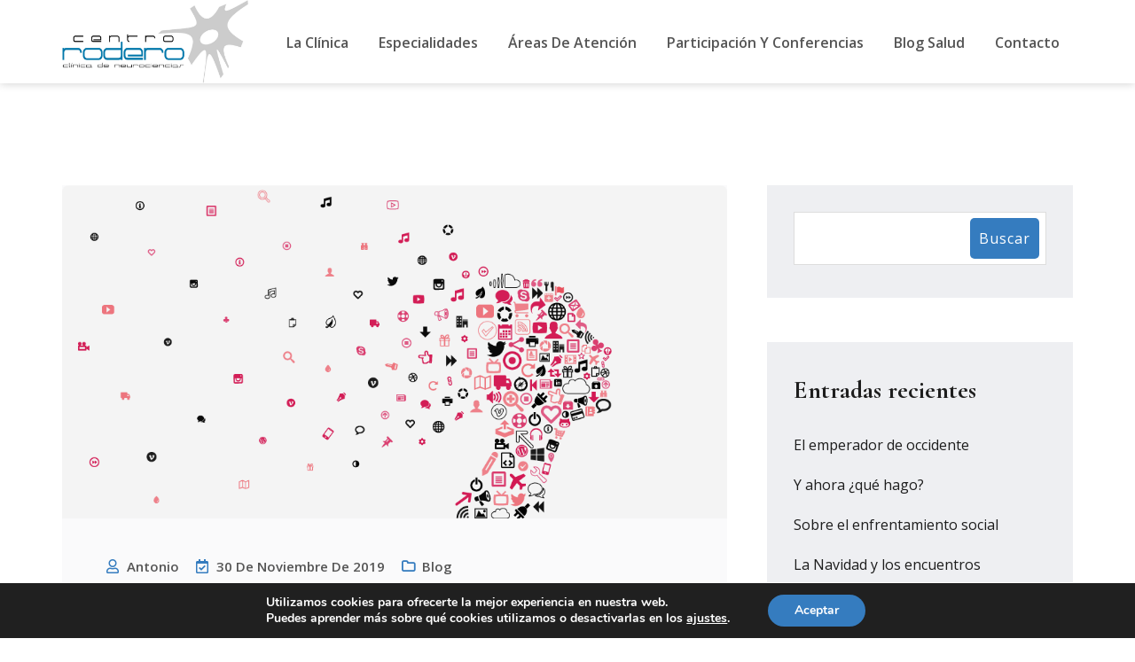

--- FILE ---
content_type: text/html; charset=UTF-8
request_url: https://centrorodero.es/tag/que-es-la-inteligencia-multiple/
body_size: 19709
content:
<!doctype html>
<html lang="es">
<head>
    <meta charset="UTF-8">
    <meta name="viewport" content="width=device-width, initial-scale=1">
    <link rel="profile" href="https://gmpg.org/xfn/11">

	<title>que es la inteligencia múltiple &#8211; CENTRO RODERO</title>
<meta name='robots' content='max-image-preview:large' />
	<style>img:is([sizes="auto" i], [sizes^="auto," i]) { contain-intrinsic-size: 3000px 1500px }</style>
	<link rel='dns-prefetch' href='//maps.googleapis.com' />
<link rel='dns-prefetch' href='//fonts.googleapis.com' />
<link rel="alternate" type="application/rss+xml" title="CENTRO RODERO &raquo; Feed" href="https://centrorodero.es/feed/" />
<link rel="alternate" type="application/rss+xml" title="CENTRO RODERO &raquo; Feed de los comentarios" href="https://centrorodero.es/comments/feed/" />
<link rel="alternate" type="application/rss+xml" title="CENTRO RODERO &raquo; Etiqueta que es la inteligencia múltiple del feed" href="https://centrorodero.es/tag/que-es-la-inteligencia-multiple/feed/" />
<script type="text/javascript">
/* <![CDATA[ */
window._wpemojiSettings = {"baseUrl":"https:\/\/s.w.org\/images\/core\/emoji\/16.0.1\/72x72\/","ext":".png","svgUrl":"https:\/\/s.w.org\/images\/core\/emoji\/16.0.1\/svg\/","svgExt":".svg","source":{"concatemoji":"https:\/\/centrorodero.es\/wp-includes\/js\/wp-emoji-release.min.js?ver=6.8.3"}};
/*! This file is auto-generated */
!function(s,n){var o,i,e;function c(e){try{var t={supportTests:e,timestamp:(new Date).valueOf()};sessionStorage.setItem(o,JSON.stringify(t))}catch(e){}}function p(e,t,n){e.clearRect(0,0,e.canvas.width,e.canvas.height),e.fillText(t,0,0);var t=new Uint32Array(e.getImageData(0,0,e.canvas.width,e.canvas.height).data),a=(e.clearRect(0,0,e.canvas.width,e.canvas.height),e.fillText(n,0,0),new Uint32Array(e.getImageData(0,0,e.canvas.width,e.canvas.height).data));return t.every(function(e,t){return e===a[t]})}function u(e,t){e.clearRect(0,0,e.canvas.width,e.canvas.height),e.fillText(t,0,0);for(var n=e.getImageData(16,16,1,1),a=0;a<n.data.length;a++)if(0!==n.data[a])return!1;return!0}function f(e,t,n,a){switch(t){case"flag":return n(e,"\ud83c\udff3\ufe0f\u200d\u26a7\ufe0f","\ud83c\udff3\ufe0f\u200b\u26a7\ufe0f")?!1:!n(e,"\ud83c\udde8\ud83c\uddf6","\ud83c\udde8\u200b\ud83c\uddf6")&&!n(e,"\ud83c\udff4\udb40\udc67\udb40\udc62\udb40\udc65\udb40\udc6e\udb40\udc67\udb40\udc7f","\ud83c\udff4\u200b\udb40\udc67\u200b\udb40\udc62\u200b\udb40\udc65\u200b\udb40\udc6e\u200b\udb40\udc67\u200b\udb40\udc7f");case"emoji":return!a(e,"\ud83e\udedf")}return!1}function g(e,t,n,a){var r="undefined"!=typeof WorkerGlobalScope&&self instanceof WorkerGlobalScope?new OffscreenCanvas(300,150):s.createElement("canvas"),o=r.getContext("2d",{willReadFrequently:!0}),i=(o.textBaseline="top",o.font="600 32px Arial",{});return e.forEach(function(e){i[e]=t(o,e,n,a)}),i}function t(e){var t=s.createElement("script");t.src=e,t.defer=!0,s.head.appendChild(t)}"undefined"!=typeof Promise&&(o="wpEmojiSettingsSupports",i=["flag","emoji"],n.supports={everything:!0,everythingExceptFlag:!0},e=new Promise(function(e){s.addEventListener("DOMContentLoaded",e,{once:!0})}),new Promise(function(t){var n=function(){try{var e=JSON.parse(sessionStorage.getItem(o));if("object"==typeof e&&"number"==typeof e.timestamp&&(new Date).valueOf()<e.timestamp+604800&&"object"==typeof e.supportTests)return e.supportTests}catch(e){}return null}();if(!n){if("undefined"!=typeof Worker&&"undefined"!=typeof OffscreenCanvas&&"undefined"!=typeof URL&&URL.createObjectURL&&"undefined"!=typeof Blob)try{var e="postMessage("+g.toString()+"("+[JSON.stringify(i),f.toString(),p.toString(),u.toString()].join(",")+"));",a=new Blob([e],{type:"text/javascript"}),r=new Worker(URL.createObjectURL(a),{name:"wpTestEmojiSupports"});return void(r.onmessage=function(e){c(n=e.data),r.terminate(),t(n)})}catch(e){}c(n=g(i,f,p,u))}t(n)}).then(function(e){for(var t in e)n.supports[t]=e[t],n.supports.everything=n.supports.everything&&n.supports[t],"flag"!==t&&(n.supports.everythingExceptFlag=n.supports.everythingExceptFlag&&n.supports[t]);n.supports.everythingExceptFlag=n.supports.everythingExceptFlag&&!n.supports.flag,n.DOMReady=!1,n.readyCallback=function(){n.DOMReady=!0}}).then(function(){return e}).then(function(){var e;n.supports.everything||(n.readyCallback(),(e=n.source||{}).concatemoji?t(e.concatemoji):e.wpemoji&&e.twemoji&&(t(e.twemoji),t(e.wpemoji)))}))}((window,document),window._wpemojiSettings);
/* ]]> */
</script>

<link rel='stylesheet' id='td-core-font-awesome-css' href='https://centrorodero.es/wp-content/plugins/elementor/assets/lib/font-awesome/css/brands.min.css?ver=5.9.0' type='text/css' media='all' />
<style id='wp-emoji-styles-inline-css' type='text/css'>

	img.wp-smiley, img.emoji {
		display: inline !important;
		border: none !important;
		box-shadow: none !important;
		height: 1em !important;
		width: 1em !important;
		margin: 0 0.07em !important;
		vertical-align: -0.1em !important;
		background: none !important;
		padding: 0 !important;
	}
</style>
<link rel='stylesheet' id='wp-block-library-css' href='https://centrorodero.es/wp-includes/css/dist/block-library/style.min.css?ver=6.8.3' type='text/css' media='all' />
<style id='wp-block-library-theme-inline-css' type='text/css'>
.wp-block-audio :where(figcaption){color:#555;font-size:13px;text-align:center}.is-dark-theme .wp-block-audio :where(figcaption){color:#ffffffa6}.wp-block-audio{margin:0 0 1em}.wp-block-code{border:1px solid #ccc;border-radius:4px;font-family:Menlo,Consolas,monaco,monospace;padding:.8em 1em}.wp-block-embed :where(figcaption){color:#555;font-size:13px;text-align:center}.is-dark-theme .wp-block-embed :where(figcaption){color:#ffffffa6}.wp-block-embed{margin:0 0 1em}.blocks-gallery-caption{color:#555;font-size:13px;text-align:center}.is-dark-theme .blocks-gallery-caption{color:#ffffffa6}:root :where(.wp-block-image figcaption){color:#555;font-size:13px;text-align:center}.is-dark-theme :root :where(.wp-block-image figcaption){color:#ffffffa6}.wp-block-image{margin:0 0 1em}.wp-block-pullquote{border-bottom:4px solid;border-top:4px solid;color:currentColor;margin-bottom:1.75em}.wp-block-pullquote cite,.wp-block-pullquote footer,.wp-block-pullquote__citation{color:currentColor;font-size:.8125em;font-style:normal;text-transform:uppercase}.wp-block-quote{border-left:.25em solid;margin:0 0 1.75em;padding-left:1em}.wp-block-quote cite,.wp-block-quote footer{color:currentColor;font-size:.8125em;font-style:normal;position:relative}.wp-block-quote:where(.has-text-align-right){border-left:none;border-right:.25em solid;padding-left:0;padding-right:1em}.wp-block-quote:where(.has-text-align-center){border:none;padding-left:0}.wp-block-quote.is-large,.wp-block-quote.is-style-large,.wp-block-quote:where(.is-style-plain){border:none}.wp-block-search .wp-block-search__label{font-weight:700}.wp-block-search__button{border:1px solid #ccc;padding:.375em .625em}:where(.wp-block-group.has-background){padding:1.25em 2.375em}.wp-block-separator.has-css-opacity{opacity:.4}.wp-block-separator{border:none;border-bottom:2px solid;margin-left:auto;margin-right:auto}.wp-block-separator.has-alpha-channel-opacity{opacity:1}.wp-block-separator:not(.is-style-wide):not(.is-style-dots){width:100px}.wp-block-separator.has-background:not(.is-style-dots){border-bottom:none;height:1px}.wp-block-separator.has-background:not(.is-style-wide):not(.is-style-dots){height:2px}.wp-block-table{margin:0 0 1em}.wp-block-table td,.wp-block-table th{word-break:normal}.wp-block-table :where(figcaption){color:#555;font-size:13px;text-align:center}.is-dark-theme .wp-block-table :where(figcaption){color:#ffffffa6}.wp-block-video :where(figcaption){color:#555;font-size:13px;text-align:center}.is-dark-theme .wp-block-video :where(figcaption){color:#ffffffa6}.wp-block-video{margin:0 0 1em}:root :where(.wp-block-template-part.has-background){margin-bottom:0;margin-top:0;padding:1.25em 2.375em}
</style>
<style id='classic-theme-styles-inline-css' type='text/css'>
/*! This file is auto-generated */
.wp-block-button__link{color:#fff;background-color:#32373c;border-radius:9999px;box-shadow:none;text-decoration:none;padding:calc(.667em + 2px) calc(1.333em + 2px);font-size:1.125em}.wp-block-file__button{background:#32373c;color:#fff;text-decoration:none}
</style>
<style id='global-styles-inline-css' type='text/css'>
:root{--wp--preset--aspect-ratio--square: 1;--wp--preset--aspect-ratio--4-3: 4/3;--wp--preset--aspect-ratio--3-4: 3/4;--wp--preset--aspect-ratio--3-2: 3/2;--wp--preset--aspect-ratio--2-3: 2/3;--wp--preset--aspect-ratio--16-9: 16/9;--wp--preset--aspect-ratio--9-16: 9/16;--wp--preset--color--black: #000000;--wp--preset--color--cyan-bluish-gray: #abb8c3;--wp--preset--color--white: #ffffff;--wp--preset--color--pale-pink: #f78da7;--wp--preset--color--vivid-red: #cf2e2e;--wp--preset--color--luminous-vivid-orange: #ff6900;--wp--preset--color--luminous-vivid-amber: #fcb900;--wp--preset--color--light-green-cyan: #7bdcb5;--wp--preset--color--vivid-green-cyan: #00d084;--wp--preset--color--pale-cyan-blue: #8ed1fc;--wp--preset--color--vivid-cyan-blue: #0693e3;--wp--preset--color--vivid-purple: #9b51e0;--wp--preset--color--medium-black: #131923;--wp--preset--color--light-green: #00fcfa;--wp--preset--color--deep-blue: #003796;--wp--preset--color--light-yellow: #ffe34c;--wp--preset--gradient--vivid-cyan-blue-to-vivid-purple: linear-gradient(135deg,rgba(6,147,227,1) 0%,rgb(155,81,224) 100%);--wp--preset--gradient--light-green-cyan-to-vivid-green-cyan: linear-gradient(135deg,rgb(122,220,180) 0%,rgb(0,208,130) 100%);--wp--preset--gradient--luminous-vivid-amber-to-luminous-vivid-orange: linear-gradient(135deg,rgba(252,185,0,1) 0%,rgba(255,105,0,1) 100%);--wp--preset--gradient--luminous-vivid-orange-to-vivid-red: linear-gradient(135deg,rgba(255,105,0,1) 0%,rgb(207,46,46) 100%);--wp--preset--gradient--very-light-gray-to-cyan-bluish-gray: linear-gradient(135deg,rgb(238,238,238) 0%,rgb(169,184,195) 100%);--wp--preset--gradient--cool-to-warm-spectrum: linear-gradient(135deg,rgb(74,234,220) 0%,rgb(151,120,209) 20%,rgb(207,42,186) 40%,rgb(238,44,130) 60%,rgb(251,105,98) 80%,rgb(254,248,76) 100%);--wp--preset--gradient--blush-light-purple: linear-gradient(135deg,rgb(255,206,236) 0%,rgb(152,150,240) 100%);--wp--preset--gradient--blush-bordeaux: linear-gradient(135deg,rgb(254,205,165) 0%,rgb(254,45,45) 50%,rgb(107,0,62) 100%);--wp--preset--gradient--luminous-dusk: linear-gradient(135deg,rgb(255,203,112) 0%,rgb(199,81,192) 50%,rgb(65,88,208) 100%);--wp--preset--gradient--pale-ocean: linear-gradient(135deg,rgb(255,245,203) 0%,rgb(182,227,212) 50%,rgb(51,167,181) 100%);--wp--preset--gradient--electric-grass: linear-gradient(135deg,rgb(202,248,128) 0%,rgb(113,206,126) 100%);--wp--preset--gradient--midnight: linear-gradient(135deg,rgb(2,3,129) 0%,rgb(40,116,252) 100%);--wp--preset--font-size--small: 13px;--wp--preset--font-size--medium: 20px;--wp--preset--font-size--large: 36px;--wp--preset--font-size--x-large: 42px;--wp--preset--spacing--20: 0.44rem;--wp--preset--spacing--30: 0.67rem;--wp--preset--spacing--40: 1rem;--wp--preset--spacing--50: 1.5rem;--wp--preset--spacing--60: 2.25rem;--wp--preset--spacing--70: 3.38rem;--wp--preset--spacing--80: 5.06rem;--wp--preset--shadow--natural: 6px 6px 9px rgba(0, 0, 0, 0.2);--wp--preset--shadow--deep: 12px 12px 50px rgba(0, 0, 0, 0.4);--wp--preset--shadow--sharp: 6px 6px 0px rgba(0, 0, 0, 0.2);--wp--preset--shadow--outlined: 6px 6px 0px -3px rgba(255, 255, 255, 1), 6px 6px rgba(0, 0, 0, 1);--wp--preset--shadow--crisp: 6px 6px 0px rgba(0, 0, 0, 1);}:where(.is-layout-flex){gap: 0.5em;}:where(.is-layout-grid){gap: 0.5em;}body .is-layout-flex{display: flex;}.is-layout-flex{flex-wrap: wrap;align-items: center;}.is-layout-flex > :is(*, div){margin: 0;}body .is-layout-grid{display: grid;}.is-layout-grid > :is(*, div){margin: 0;}:where(.wp-block-columns.is-layout-flex){gap: 2em;}:where(.wp-block-columns.is-layout-grid){gap: 2em;}:where(.wp-block-post-template.is-layout-flex){gap: 1.25em;}:where(.wp-block-post-template.is-layout-grid){gap: 1.25em;}.has-black-color{color: var(--wp--preset--color--black) !important;}.has-cyan-bluish-gray-color{color: var(--wp--preset--color--cyan-bluish-gray) !important;}.has-white-color{color: var(--wp--preset--color--white) !important;}.has-pale-pink-color{color: var(--wp--preset--color--pale-pink) !important;}.has-vivid-red-color{color: var(--wp--preset--color--vivid-red) !important;}.has-luminous-vivid-orange-color{color: var(--wp--preset--color--luminous-vivid-orange) !important;}.has-luminous-vivid-amber-color{color: var(--wp--preset--color--luminous-vivid-amber) !important;}.has-light-green-cyan-color{color: var(--wp--preset--color--light-green-cyan) !important;}.has-vivid-green-cyan-color{color: var(--wp--preset--color--vivid-green-cyan) !important;}.has-pale-cyan-blue-color{color: var(--wp--preset--color--pale-cyan-blue) !important;}.has-vivid-cyan-blue-color{color: var(--wp--preset--color--vivid-cyan-blue) !important;}.has-vivid-purple-color{color: var(--wp--preset--color--vivid-purple) !important;}.has-black-background-color{background-color: var(--wp--preset--color--black) !important;}.has-cyan-bluish-gray-background-color{background-color: var(--wp--preset--color--cyan-bluish-gray) !important;}.has-white-background-color{background-color: var(--wp--preset--color--white) !important;}.has-pale-pink-background-color{background-color: var(--wp--preset--color--pale-pink) !important;}.has-vivid-red-background-color{background-color: var(--wp--preset--color--vivid-red) !important;}.has-luminous-vivid-orange-background-color{background-color: var(--wp--preset--color--luminous-vivid-orange) !important;}.has-luminous-vivid-amber-background-color{background-color: var(--wp--preset--color--luminous-vivid-amber) !important;}.has-light-green-cyan-background-color{background-color: var(--wp--preset--color--light-green-cyan) !important;}.has-vivid-green-cyan-background-color{background-color: var(--wp--preset--color--vivid-green-cyan) !important;}.has-pale-cyan-blue-background-color{background-color: var(--wp--preset--color--pale-cyan-blue) !important;}.has-vivid-cyan-blue-background-color{background-color: var(--wp--preset--color--vivid-cyan-blue) !important;}.has-vivid-purple-background-color{background-color: var(--wp--preset--color--vivid-purple) !important;}.has-black-border-color{border-color: var(--wp--preset--color--black) !important;}.has-cyan-bluish-gray-border-color{border-color: var(--wp--preset--color--cyan-bluish-gray) !important;}.has-white-border-color{border-color: var(--wp--preset--color--white) !important;}.has-pale-pink-border-color{border-color: var(--wp--preset--color--pale-pink) !important;}.has-vivid-red-border-color{border-color: var(--wp--preset--color--vivid-red) !important;}.has-luminous-vivid-orange-border-color{border-color: var(--wp--preset--color--luminous-vivid-orange) !important;}.has-luminous-vivid-amber-border-color{border-color: var(--wp--preset--color--luminous-vivid-amber) !important;}.has-light-green-cyan-border-color{border-color: var(--wp--preset--color--light-green-cyan) !important;}.has-vivid-green-cyan-border-color{border-color: var(--wp--preset--color--vivid-green-cyan) !important;}.has-pale-cyan-blue-border-color{border-color: var(--wp--preset--color--pale-cyan-blue) !important;}.has-vivid-cyan-blue-border-color{border-color: var(--wp--preset--color--vivid-cyan-blue) !important;}.has-vivid-purple-border-color{border-color: var(--wp--preset--color--vivid-purple) !important;}.has-vivid-cyan-blue-to-vivid-purple-gradient-background{background: var(--wp--preset--gradient--vivid-cyan-blue-to-vivid-purple) !important;}.has-light-green-cyan-to-vivid-green-cyan-gradient-background{background: var(--wp--preset--gradient--light-green-cyan-to-vivid-green-cyan) !important;}.has-luminous-vivid-amber-to-luminous-vivid-orange-gradient-background{background: var(--wp--preset--gradient--luminous-vivid-amber-to-luminous-vivid-orange) !important;}.has-luminous-vivid-orange-to-vivid-red-gradient-background{background: var(--wp--preset--gradient--luminous-vivid-orange-to-vivid-red) !important;}.has-very-light-gray-to-cyan-bluish-gray-gradient-background{background: var(--wp--preset--gradient--very-light-gray-to-cyan-bluish-gray) !important;}.has-cool-to-warm-spectrum-gradient-background{background: var(--wp--preset--gradient--cool-to-warm-spectrum) !important;}.has-blush-light-purple-gradient-background{background: var(--wp--preset--gradient--blush-light-purple) !important;}.has-blush-bordeaux-gradient-background{background: var(--wp--preset--gradient--blush-bordeaux) !important;}.has-luminous-dusk-gradient-background{background: var(--wp--preset--gradient--luminous-dusk) !important;}.has-pale-ocean-gradient-background{background: var(--wp--preset--gradient--pale-ocean) !important;}.has-electric-grass-gradient-background{background: var(--wp--preset--gradient--electric-grass) !important;}.has-midnight-gradient-background{background: var(--wp--preset--gradient--midnight) !important;}.has-small-font-size{font-size: var(--wp--preset--font-size--small) !important;}.has-medium-font-size{font-size: var(--wp--preset--font-size--medium) !important;}.has-large-font-size{font-size: var(--wp--preset--font-size--large) !important;}.has-x-large-font-size{font-size: var(--wp--preset--font-size--x-large) !important;}
:where(.wp-block-post-template.is-layout-flex){gap: 1.25em;}:where(.wp-block-post-template.is-layout-grid){gap: 1.25em;}
:where(.wp-block-columns.is-layout-flex){gap: 2em;}:where(.wp-block-columns.is-layout-grid){gap: 2em;}
:root :where(.wp-block-pullquote){font-size: 1.5em;line-height: 1.6;}
</style>
<link rel='stylesheet' id='contact-form-7-css' href='https://centrorodero.es/wp-content/plugins/contact-form-7/includes/css/styles.css?ver=6.1.4' type='text/css' media='all' />
<link rel='stylesheet' id='wpcf7-redirect-script-frontend-css' href='https://centrorodero.es/wp-content/plugins/wpcf7-redirect/build/assets/frontend-script.css?ver=2c532d7e2be36f6af233' type='text/css' media='all' />
<link rel='stylesheet' id='ukilvai-style-css' href='https://centrorodero.es/wp-content/themes/ukilvai/style.css?ver=6.8.3' type='text/css' media='all' />
<link rel='stylesheet' id='child-style-css' href='https://centrorodero.es/wp-content/themes/ukilvai-child/style.css?ver=1713983966' type='text/css' media='all' />
<link rel='stylesheet' id='bootstrap-css' href='https://centrorodero.es/wp-content/themes/ukilvai/assets/css/bootstrap.min.css?ver=4.3.1' type='text/css' media='all' />
<link rel='stylesheet' id='font-awesome-css' href='https://centrorodero.es/wp-content/plugins/elementor/assets/lib/font-awesome/css/font-awesome.min.css?ver=4.7.0' type='text/css' media='all' />
<link rel='stylesheet' id='iconfont-css' href='https://centrorodero.es/wp-content/themes/ukilvai/assets/css/iconfont.min.css?ver=1.0.0' type='text/css' media='all' />
<link rel='stylesheet' id='slick-slider-css' href='https://centrorodero.es/wp-content/themes/ukilvai/assets/css/slick-slider.css?ver=1.0.0' type='text/css' media='all' />
<link rel='stylesheet' id='magnific-popup-css' href='https://centrorodero.es/wp-content/themes/ukilvai/assets/css/magnific-popup.css?ver=1.1.0' type='text/css' media='all' />
<link rel='stylesheet' id='slicknav-css' href='https://centrorodero.es/wp-content/themes/ukilvai/assets/css/slicknav.min.css?ver=1.0.10' type='text/css' media='all' />
<link rel='stylesheet' id='animate-css' href='https://centrorodero.es/wp-content/themes/ukilvai/assets/css/animate.min.css?ver=3.5.1' type='text/css' media='all' />
<link rel='stylesheet' id='uikit-css' href='https://centrorodero.es/wp-content/themes/ukilvai/assets/css/uikit.min.css?ver=3.1.9' type='text/css' media='all' />
<link rel='stylesheet' id='ukilvai-custom-el-widget-css' href='https://centrorodero.es/wp-content/themes/ukilvai/assets/css/custom-el-widget.css?ver=1.0.0' type='text/css' media='all' />
<link rel='stylesheet' id='ukilvai-main-css' href='https://centrorodero.es/wp-content/themes/ukilvai/assets/css/main.css?ver=1.0.0' type='text/css' media='all' />
<link rel='stylesheet' id='ukilvai-inline-style-css' href='https://centrorodero.es/wp-content/themes/ukilvai/assets/css/inline-style.css?ver=1.0.0' type='text/css' media='all' />
<style id='ukilvai-inline-style-inline-css' type='text/css'>

        .elementor-inner {
            margin-left: -10px;
            margin-right: -10px;
        }
        
        .elementor-inner .elementor-section-wrap > section:first-of-type .elementor-editor-element-settings {
            display: block !important;
        }
        
        .elementor-inner .elementor-section-wrap > section:first-of-type .elementor-editor-element-settings li {
            display: inline-block !important;
        }
        
        .elementor-editor-active .elementor-editor-element-setting{
            height: 25px;
            line-height: 25px;
            text-align: center;
        }
        
        .elementor-section.elementor-section-boxed>.elementor-container {
		    max-width: 1170px !important;
		}

		.elementor-section-stretched.elementor-section-boxed .elementor-row{
            padding-left: 5px;
            padding-right: 5px;
        }

        .elementor-section-boxed .elementor-container.elementor-column-gap-extended {
            margin-left: -5px;
            margin-right: -5px;
        }
        
        .elementor-section-stretched.elementor-section-boxed .elementor-container.elementor-column-gap-extended {
            margin-left: auto;
            margin-right: auto;
        }
        
        li.elementor-editor-element-setting.elementor-editor-element-edit:before,
		ul.elementor-select-preset-list li:before,
		li.elementor-editor-element-setting.elementor-editor-element-remove:before {
		    content: "" !important;
		}
		.entry-content ul.elementor-select-preset-list{
		    margin: 20px auto 0;
		}
		.elementor-editor-section-settings .elementor-editor-element-setting:first-child:before{
		    left: auto !important;
		}
		
		.elementor-icon-list-items li.elementor-icon-list-item:before{
			content: "";
		}  
    
</style>
<link rel='stylesheet' id='simple-social-icons-font-css' href='https://centrorodero.es/wp-content/plugins/simple-social-icons/css/style.css?ver=4.0.0' type='text/css' media='all' />
<link rel='stylesheet' id='csf-google-web-fonts-css' href='//fonts.googleapis.com/css?family=Open%20Sans:400,600%7CCormorant%20Garamond:700,500,600&#038;display=swap' type='text/css' media='all' />
<link rel='stylesheet' id='flaticon-css' href='https://centrorodero.es/wp-content/plugins/themedraft-core/elementor-widgets/assets/fonts/flaticon.css?ver=1.0.0' type='text/css' media='all' />
<link rel='stylesheet' id='ekit-widget-styles-css' href='https://centrorodero.es/wp-content/plugins/elementskit-lite/widgets/init/assets/css/widget-styles.css?ver=3.7.8' type='text/css' media='all' />
<link rel='stylesheet' id='ekit-responsive-css' href='https://centrorodero.es/wp-content/plugins/elementskit-lite/widgets/init/assets/css/responsive.css?ver=3.7.8' type='text/css' media='all' />
<link rel='stylesheet' id='moove_gdpr_frontend-css' href='https://centrorodero.es/wp-content/plugins/gdpr-cookie-compliance/dist/styles/gdpr-main.css?ver=5.0.9' type='text/css' media='all' />
<style id='moove_gdpr_frontend-inline-css' type='text/css'>
#moove_gdpr_cookie_modal,#moove_gdpr_cookie_info_bar,.gdpr_cookie_settings_shortcode_content{font-family:&#039;Nunito&#039;,sans-serif}#moove_gdpr_save_popup_settings_button{background-color:#373737;color:#fff}#moove_gdpr_save_popup_settings_button:hover{background-color:#000}#moove_gdpr_cookie_info_bar .moove-gdpr-info-bar-container .moove-gdpr-info-bar-content a.mgbutton,#moove_gdpr_cookie_info_bar .moove-gdpr-info-bar-container .moove-gdpr-info-bar-content button.mgbutton{background-color:#357cbf}#moove_gdpr_cookie_modal .moove-gdpr-modal-content .moove-gdpr-modal-footer-content .moove-gdpr-button-holder a.mgbutton,#moove_gdpr_cookie_modal .moove-gdpr-modal-content .moove-gdpr-modal-footer-content .moove-gdpr-button-holder button.mgbutton,.gdpr_cookie_settings_shortcode_content .gdpr-shr-button.button-green{background-color:#357cbf;border-color:#357cbf}#moove_gdpr_cookie_modal .moove-gdpr-modal-content .moove-gdpr-modal-footer-content .moove-gdpr-button-holder a.mgbutton:hover,#moove_gdpr_cookie_modal .moove-gdpr-modal-content .moove-gdpr-modal-footer-content .moove-gdpr-button-holder button.mgbutton:hover,.gdpr_cookie_settings_shortcode_content .gdpr-shr-button.button-green:hover{background-color:#fff;color:#357cbf}#moove_gdpr_cookie_modal .moove-gdpr-modal-content .moove-gdpr-modal-close i,#moove_gdpr_cookie_modal .moove-gdpr-modal-content .moove-gdpr-modal-close span.gdpr-icon{background-color:#357cbf;border:1px solid #357cbf}#moove_gdpr_cookie_info_bar span.moove-gdpr-infobar-allow-all.focus-g,#moove_gdpr_cookie_info_bar span.moove-gdpr-infobar-allow-all:focus,#moove_gdpr_cookie_info_bar button.moove-gdpr-infobar-allow-all.focus-g,#moove_gdpr_cookie_info_bar button.moove-gdpr-infobar-allow-all:focus,#moove_gdpr_cookie_info_bar span.moove-gdpr-infobar-reject-btn.focus-g,#moove_gdpr_cookie_info_bar span.moove-gdpr-infobar-reject-btn:focus,#moove_gdpr_cookie_info_bar button.moove-gdpr-infobar-reject-btn.focus-g,#moove_gdpr_cookie_info_bar button.moove-gdpr-infobar-reject-btn:focus,#moove_gdpr_cookie_info_bar span.change-settings-button.focus-g,#moove_gdpr_cookie_info_bar span.change-settings-button:focus,#moove_gdpr_cookie_info_bar button.change-settings-button.focus-g,#moove_gdpr_cookie_info_bar button.change-settings-button:focus{-webkit-box-shadow:0 0 1px 3px #357cbf;-moz-box-shadow:0 0 1px 3px #357cbf;box-shadow:0 0 1px 3px #357cbf}#moove_gdpr_cookie_modal .moove-gdpr-modal-content .moove-gdpr-modal-close i:hover,#moove_gdpr_cookie_modal .moove-gdpr-modal-content .moove-gdpr-modal-close span.gdpr-icon:hover,#moove_gdpr_cookie_info_bar span[data-href]>u.change-settings-button{color:#357cbf}#moove_gdpr_cookie_modal .moove-gdpr-modal-content .moove-gdpr-modal-left-content #moove-gdpr-menu li.menu-item-selected a span.gdpr-icon,#moove_gdpr_cookie_modal .moove-gdpr-modal-content .moove-gdpr-modal-left-content #moove-gdpr-menu li.menu-item-selected button span.gdpr-icon{color:inherit}#moove_gdpr_cookie_modal .moove-gdpr-modal-content .moove-gdpr-modal-left-content #moove-gdpr-menu li a span.gdpr-icon,#moove_gdpr_cookie_modal .moove-gdpr-modal-content .moove-gdpr-modal-left-content #moove-gdpr-menu li button span.gdpr-icon{color:inherit}#moove_gdpr_cookie_modal .gdpr-acc-link{line-height:0;font-size:0;color:transparent;position:absolute}#moove_gdpr_cookie_modal .moove-gdpr-modal-content .moove-gdpr-modal-close:hover i,#moove_gdpr_cookie_modal .moove-gdpr-modal-content .moove-gdpr-modal-left-content #moove-gdpr-menu li a,#moove_gdpr_cookie_modal .moove-gdpr-modal-content .moove-gdpr-modal-left-content #moove-gdpr-menu li button,#moove_gdpr_cookie_modal .moove-gdpr-modal-content .moove-gdpr-modal-left-content #moove-gdpr-menu li button i,#moove_gdpr_cookie_modal .moove-gdpr-modal-content .moove-gdpr-modal-left-content #moove-gdpr-menu li a i,#moove_gdpr_cookie_modal .moove-gdpr-modal-content .moove-gdpr-tab-main .moove-gdpr-tab-main-content a:hover,#moove_gdpr_cookie_info_bar.moove-gdpr-dark-scheme .moove-gdpr-info-bar-container .moove-gdpr-info-bar-content a.mgbutton:hover,#moove_gdpr_cookie_info_bar.moove-gdpr-dark-scheme .moove-gdpr-info-bar-container .moove-gdpr-info-bar-content button.mgbutton:hover,#moove_gdpr_cookie_info_bar.moove-gdpr-dark-scheme .moove-gdpr-info-bar-container .moove-gdpr-info-bar-content a:hover,#moove_gdpr_cookie_info_bar.moove-gdpr-dark-scheme .moove-gdpr-info-bar-container .moove-gdpr-info-bar-content button:hover,#moove_gdpr_cookie_info_bar.moove-gdpr-dark-scheme .moove-gdpr-info-bar-container .moove-gdpr-info-bar-content span.change-settings-button:hover,#moove_gdpr_cookie_info_bar.moove-gdpr-dark-scheme .moove-gdpr-info-bar-container .moove-gdpr-info-bar-content button.change-settings-button:hover,#moove_gdpr_cookie_info_bar.moove-gdpr-dark-scheme .moove-gdpr-info-bar-container .moove-gdpr-info-bar-content u.change-settings-button:hover,#moove_gdpr_cookie_info_bar span[data-href]>u.change-settings-button,#moove_gdpr_cookie_info_bar.moove-gdpr-dark-scheme .moove-gdpr-info-bar-container .moove-gdpr-info-bar-content a.mgbutton.focus-g,#moove_gdpr_cookie_info_bar.moove-gdpr-dark-scheme .moove-gdpr-info-bar-container .moove-gdpr-info-bar-content button.mgbutton.focus-g,#moove_gdpr_cookie_info_bar.moove-gdpr-dark-scheme .moove-gdpr-info-bar-container .moove-gdpr-info-bar-content a.focus-g,#moove_gdpr_cookie_info_bar.moove-gdpr-dark-scheme .moove-gdpr-info-bar-container .moove-gdpr-info-bar-content button.focus-g,#moove_gdpr_cookie_info_bar.moove-gdpr-dark-scheme .moove-gdpr-info-bar-container .moove-gdpr-info-bar-content a.mgbutton:focus,#moove_gdpr_cookie_info_bar.moove-gdpr-dark-scheme .moove-gdpr-info-bar-container .moove-gdpr-info-bar-content button.mgbutton:focus,#moove_gdpr_cookie_info_bar.moove-gdpr-dark-scheme .moove-gdpr-info-bar-container .moove-gdpr-info-bar-content a:focus,#moove_gdpr_cookie_info_bar.moove-gdpr-dark-scheme .moove-gdpr-info-bar-container .moove-gdpr-info-bar-content button:focus,#moove_gdpr_cookie_info_bar.moove-gdpr-dark-scheme .moove-gdpr-info-bar-container .moove-gdpr-info-bar-content span.change-settings-button.focus-g,span.change-settings-button:focus,button.change-settings-button.focus-g,button.change-settings-button:focus,#moove_gdpr_cookie_info_bar.moove-gdpr-dark-scheme .moove-gdpr-info-bar-container .moove-gdpr-info-bar-content u.change-settings-button.focus-g,#moove_gdpr_cookie_info_bar.moove-gdpr-dark-scheme .moove-gdpr-info-bar-container .moove-gdpr-info-bar-content u.change-settings-button:focus{color:#357cbf}#moove_gdpr_cookie_modal .moove-gdpr-branding.focus-g span,#moove_gdpr_cookie_modal .moove-gdpr-modal-content .moove-gdpr-tab-main a.focus-g,#moove_gdpr_cookie_modal .moove-gdpr-modal-content .moove-gdpr-tab-main .gdpr-cd-details-toggle.focus-g{color:#357cbf}#moove_gdpr_cookie_modal.gdpr_lightbox-hide{display:none}
</style>
<script type="text/javascript" src="https://maps.googleapis.com/maps/api/js?key=AIzaSyBAqoQJLHAq9VMuLG1vlvNidLAbDnOkgHE&amp;ver=1" id="google-maps-script-js"></script>
<script type="text/javascript" src="https://centrorodero.es/wp-includes/js/jquery/jquery.min.js?ver=3.7.1" id="jquery-core-js"></script>
<script type="text/javascript" src="https://centrorodero.es/wp-includes/js/jquery/jquery-migrate.min.js?ver=3.4.1" id="jquery-migrate-js"></script>
<link rel="https://api.w.org/" href="https://centrorodero.es/wp-json/" /><link rel="alternate" title="JSON" type="application/json" href="https://centrorodero.es/wp-json/wp/v2/tags/561" /><link rel="EditURI" type="application/rsd+xml" title="RSD" href="https://centrorodero.es/xmlrpc.php?rsd" />
<meta name="generator" content="WordPress 6.8.3" />
<meta name="generator" content="Elementor 3.34.2; features: e_font_icon_svg, additional_custom_breakpoints; settings: css_print_method-external, google_font-enabled, font_display-swap">
			<style>
				.e-con.e-parent:nth-of-type(n+4):not(.e-lazyloaded):not(.e-no-lazyload),
				.e-con.e-parent:nth-of-type(n+4):not(.e-lazyloaded):not(.e-no-lazyload) * {
					background-image: none !important;
				}
				@media screen and (max-height: 1024px) {
					.e-con.e-parent:nth-of-type(n+3):not(.e-lazyloaded):not(.e-no-lazyload),
					.e-con.e-parent:nth-of-type(n+3):not(.e-lazyloaded):not(.e-no-lazyload) * {
						background-image: none !important;
					}
				}
				@media screen and (max-height: 640px) {
					.e-con.e-parent:nth-of-type(n+2):not(.e-lazyloaded):not(.e-no-lazyload),
					.e-con.e-parent:nth-of-type(n+2):not(.e-lazyloaded):not(.e-no-lazyload) * {
						background-image: none !important;
					}
				}
			</style>
					<style type="text/css">
					.site-title a,
			.site-description {
				color: #ffffff;
			}
				</style>
		<!-- Google Tag Manager -->
<script>(function(w,d,s,l,i){w[l]=w[l]||[];w[l].push({'gtm.start':
new Date().getTime(),event:'gtm.js'});var f=d.getElementsByTagName(s)[0],
j=d.createElement(s),dl=l!='dataLayer'?'&l='+l:'';j.async=true;j.src=
'https://www.googletagmanager.com/gtm.js?id='+i+dl;f.parentNode.insertBefore(j,f);
})(window,document,'script','dataLayer','GTM-T7FMB927');</script>
<!-- End Google Tag Manager --><style type="text/css">.header-style-two .main-navigation ul li ul li a:hover, .header-style-three .main-navigation ul li ul li a:hover,.header-style-three .td_button.td_header_cta:hover,.header-style-three .side-menu-trigger-wrapper,.banner-right-social-wrapper,.td-promo-box-wrapper,.themedraft-contact-form-container,.subscribe-form-content-wrapper,.footer-widget-area .widget-title:before,.widget-social-icons li a:hover,.scroll-to-top,.offcanvas-close,.offcanvas-social li a:hover,ul.td-ul-style.td-list-inline.td-gallery-filter-button li:before,.details-arrow a:hover,.main-navigation ul li ul li a:hover, .main-navigation ul li ul li.current-menu-item > a, .main-navigation ul li ul li.current_page_item > a, .main-navigation ul li ul li.current_page_ancestor > a, .header-style-two .main-navigation ul li ul li a:hover, .header-style-two .main-navigation ul li ul li.current-menu-item > a, .header-style-two .main-navigation ul li ul li.current_page_item > a, .header-style-two .main-navigation ul li ul li.current_page_ancestor > a, .header-style-three .main-navigation ul li ul li a:hover, .header-style-three .main-navigation ul li ul li.current-menu-item > a, .header-style-three .main-navigation ul li ul li.current_page_item > a, .header-style-three .main-navigation ul li ul li.current_page_ancestor > a,.sidebar-widget-area .widget-title:before,.widget.widget_themedraft_nav_menu li a:hover:before, .widget.widget_themedraft_nav_menu li.current-menu-item a:before,.widget.widget_themedraft_contact_form_widget input.wpcf7-form-control.wpcf7-submit,.list-with-title-wrapper .list-item-title:before,.sidebar-widget-area .widget.widget_categories a:hover + .post-count-number, .sidebar-widget-area .widget_categories .post-count-number:hover,.td-single-case-slider-wrapper .slick-dots li.slick-active button, .td-single-case-slider-wrapper .slick-dots li:hover button,.td-single-team-member-two:hover,.title-style-2:before,.td-skills-wrapper .count-bar,.td-member-info-social.td-member-two-social ul li a:hover,.sidebar-widget-area .widget.widget_archive li:hover .post-count-number,.header-style-two .logo-column:before,.post-thumbnail-wrapper .slick-arrow:hover,.header-style-two .td_button.td_header_cta:hover,.td_video_button:before, .td_video_button:after,.td-gallery-photo-overlay,.content-area button[type="submit"].search-submit, .widget.widget_search button[type="submit"]{background-color:#357cbf}a:hover,.main-navigation ul li a:hover, .main-navigation ul li.current-menu-item > a, .header-style-two .main-navigation ul li.current-menu-item > a, .header-style-three .main-navigation ul li.current-menu-item > a, .main-navigation ul li.current_page_item > a, .header-style-two .main-navigation ul li.current_page_item > a, .header-style-three .main-navigation ul li.current_page_item > a, .main-navigation ul li.current-menu-ancestor > a, .main-navigation ul li.current_page_ancestor > a, .header-style-two .main-navigation ul li.current-menu-ancestor > a, .header-style-two .main-navigation ul li.current_page_ancestor > a, .header-style-three .main-navigation ul li.current-menu-ancestor > a, .header-style-three .main-navigation ul li.current_page_ancestor > a,.header-style-two .main-navigation ul li a:hover, .header-style-three .main-navigation ul li a:hover,.banner-video-button-wrapper .td_video_button i,.td-promo-box-wrapper .slick-arrow:hover,.td-section-title-wrap .subtitle,.td-image-and-text-wrapper .color-text,.background-icon, .process-box-background-icon,.left-box-main-icon,.td-count-number, .td-count-unit,.td-member-social ul li a:hover,.themedraft-contact-form-container input[type="submit"]:hover,.td-video-popup-wrapper .td_video_button i,.td-testimonial-bottom-part i.flaticon-business-quote,ul.testimonial-author-rating li,.td-single-post-inner span.cat-links a,.td-single-post-content .post-title:hover, .td-post-date-and-comment ul li a:hover,.site-info a, .site-info a:hover,.offcanvas-contact-info li i,.breadcrumb-container a span:hover,.td-pricing-title,ul.td-ul-style.td-list-inline.td-gallery-filter-button li.active, ul.td-ul-style.td-list-inline.td-gallery-filter-button li:hover,.sidebar-widget-area .widget.widget_pages ul li a:hover, .sidebar-widget-area .widget.widget_meta ul li a:hover, .sidebar-widget-area .widget.widget_recent_comments ul li a:hover, .sidebar-widget-area .widget.widget_rss li a:hover, .sidebar-widget-area .widget.widget_recent_entries li a:hover, .sidebar-widget-area .widget.widget_nav_menu a:hover,.left-side:before,.td-accordion-wrapper .card-header.active .card-title button.btn-link, .td-accordion-wrapper .card-title button.btn-link:hover,.post-meta li i,.post-meta li a:hover,article .post-title a:hover,.post-thumbnail-wrapper .slick-arrow,.contact-list-title i,.contact-info-list li a:hover,.offcanvas-contact-info a:hover,.text-404 h2,.post-pagination ul li a, .post-pagination ul li span, .page-links a, .page-links span{color:#357cbf}.header-style-three .td_button.td_header_cta,.subtitle-and-title,.td-image-and-text-wrapper .text-box,.header-style-two .td_button.td_header_cta:hover,.post-pagination ul li a:hover, .page-links a:hover, .post-pagination ul li span.current, .page-links .current,.post-pagination ul li a, .post-pagination ul li span, .page-links a, .page-links span{border-color:#357cbf}.preloader-wrapper,#preloader-wrapper .loader-section.section-left,
			#preloader-wrapper .loader-section.section-right,#preloader-two-wrapper,.text-preloader-wrapper{background-color:#357cbf;}body{font-family:"Open Sans";font-weight:normal;}h1,h2,h3,h4,h5,h6,.breadcrumb-container,.sidebar-widget-area .widget.widget_archive li a, .sidebar-widget-area .widget.widget_categories li a, .sidebar-widget-area .widget.widget_recent_comments li .comment-author-link, .sidebar-widget-area .widget.widget_rss li a, .sidebar-widget-area .widget.widget_text strong,.widget.widget_themedraft_nav_menu li a,span.video-button-text,.td-image-and-text-wrapper,.td-service-title, .td-process-title,.td-single-left-icon-with-text .td-title,.td-banner-text,.member-info ul li strong,.td-count-number, .td-count-unit,.td-count-title,.td-case-info .info-details li .info-title,.td-case-info .info-details .main-title{font-family:"Cormorant Garamond";font-weight:700;}.logo-wrap img,.offcanvas-logo img,.widget_themedraft_about_company_widget .about-info-img img{max-width:210px;}.offcanvas-menu-wrapper{background-color:#357cbf}.offcanvas-menu-content-wrapper{background-color:#ffffff}.banner-area{background-color:#357cbf;}.banner-area{height:200px;}.banner-area.blog-banner{background-image:url(https://centrorodero.es/wp-content/uploads/2020/03/La-importancia-de-expresar-emociones1.jpg);background-color:#6b97bf;}</style><link rel="icon" href="https://centrorodero.es/wp-content/uploads/2024/05/LOGO-Centro-Rodero-1-150x150.png" sizes="32x32" />
<link rel="icon" href="https://centrorodero.es/wp-content/uploads/2024/05/LOGO-Centro-Rodero-1.png" sizes="192x192" />
<link rel="apple-touch-icon" href="https://centrorodero.es/wp-content/uploads/2024/05/LOGO-Centro-Rodero-1.png" />
<meta name="msapplication-TileImage" content="https://centrorodero.es/wp-content/uploads/2024/05/LOGO-Centro-Rodero-1.png" />
</head>

<body class="archive tag tag-que-es-la-inteligencia-multiple tag-561 wp-custom-logo wp-theme-ukilvai wp-child-theme-ukilvai-child hfeed page-builder-not-used elementor-default elementor-kit-10">
<!-- Google Tag Manager (noscript) -->
<noscript><iframe src="https://www.googletagmanager.com/ns.html?id=GTM-T7FMB927"
height="0" width="0" style="display:none;visibility:hidden"></iframe></noscript>
<!-- End Google Tag Manager (noscript) --><div id="page" class="site header-style-one">
    <div class="mobile-menu-container">
        <div class="mobile-menu-close"></div>
        <div id="mobile-menu-wrap"></div>
    </div>

	

	
    <header class="header-area site-header">
        <div class="main-menu-area" data-uk-sticky="top: 250; animation: uk-animation-slide-top;">
            <div class="menu-container-wrapper">
                
                                <div class="container">
                    <div class="row">
                        <div class="col-lg-2 col-sm-4 col-7 logo-column">
                            
<div class="site-branding">
	<div class="logo-wrap">
		<a href="https://centrorodero.es/" class="custom-logo-link" rel="home"><img fetchpriority="high" width="2485" height="1114" src="https://centrorodero.es/wp-content/uploads/2024/05/Logo-Centro-Rodero.jpg" class="custom-logo" alt="CENTRO RODERO" decoding="async" srcset="https://centrorodero.es/wp-content/uploads/2024/05/Logo-Centro-Rodero.jpg 2485w, https://centrorodero.es/wp-content/uploads/2024/05/Logo-Centro-Rodero-300x134.jpg 300w, https://centrorodero.es/wp-content/uploads/2024/05/Logo-Centro-Rodero-1024x459.jpg 1024w, https://centrorodero.es/wp-content/uploads/2024/05/Logo-Centro-Rodero-768x344.jpg 768w, https://centrorodero.es/wp-content/uploads/2024/05/Logo-Centro-Rodero-1536x689.jpg 1536w, https://centrorodero.es/wp-content/uploads/2024/05/Logo-Centro-Rodero-2048x918.jpg 2048w" sizes="(max-width: 2485px) 100vw, 2485px" /></a>	</div>
</div>
                        </div>

                        <div class="col-lg-10 col-sm-8 col-5 text-right">
                            <div class="header-nav-and-buttons ">
                                
<nav id="site-navigation" class="main-navigation td-ul-style">
	<div class="main-menu-container"><ul id="main-menu" class="menu"><li id="menu-item-64" class="menu-item menu-item-type-post_type menu-item-object-page menu-item-home menu-item-has-children menu-item-64"><a href="https://centrorodero.es/">La Clínica</a>
<ul class="sub-menu">
	<li id="menu-item-751" class="menu-item menu-item-type-post_type menu-item-object-page menu-item-751"><a href="https://centrorodero.es/la-direccion/">La Dirección</a></li>
	<li id="menu-item-759" class="menu-item menu-item-type-post_type menu-item-object-page menu-item-759"><a href="https://centrorodero.es/our-instalaciones/">Nuestras instalaciones</a></li>
	<li id="menu-item-822" class="menu-item menu-item-type-post_type menu-item-object-page menu-item-822"><a href="https://centrorodero.es/nuestros-centros/">Nuestros Centros</a></li>
	<li id="menu-item-1554" class="menu-item menu-item-type-post_type menu-item-object-page menu-item-1554"><a href="https://centrorodero.es/docencia/">Docencia</a></li>
	<li id="menu-item-1574" class="menu-item menu-item-type-post_type menu-item-object-page menu-item-1574"><a href="https://centrorodero.es/investigacion/">Investigación</a></li>
</ul>
</li>
<li id="menu-item-1014" class="menu-item menu-item-type-post_type menu-item-object-page menu-item-has-children menu-item-1014"><a href="https://centrorodero.es/psiquiatria-y-psicologia-clinica/">Especialidades</a>
<ul class="sub-menu">
	<li id="menu-item-1010" class="menu-item menu-item-type-post_type menu-item-object-page menu-item-1010"><a href="https://centrorodero.es/psiquiatria-y-psicologia-clinica/">Psiquiatría y Psicología Clínica</a></li>
	<li id="menu-item-1327" class="menu-item menu-item-type-post_type menu-item-object-page menu-item-1327"><a href="https://centrorodero.es/psiquiatria-y-psicologia-infanto-juvenil/">Psiquiatría y Psicología Infanto-Juvenil</a></li>
	<li id="menu-item-1040" class="menu-item menu-item-type-post_type menu-item-object-page menu-item-1040"><a href="https://centrorodero.es/neurologia/">Neurología</a></li>
	<li id="menu-item-1163" class="menu-item menu-item-type-post_type menu-item-object-page menu-item-1163"><a href="https://centrorodero.es/neuropsicologia/">Neuropsicología</a></li>
	<li id="menu-item-1181" class="menu-item menu-item-type-post_type menu-item-object-page menu-item-1181"><a href="https://centrorodero.es/neumologo-en-santander-dr-ramon-aguero/">Neumología</a></li>
	<li id="menu-item-1206" class="menu-item menu-item-type-post_type menu-item-object-page menu-item-1206"><a href="https://centrorodero.es/dano-cerebral/">Daño cerebral</a></li>
	<li id="menu-item-1217" class="menu-item menu-item-type-post_type menu-item-object-page menu-item-1217"><a href="https://centrorodero.es/dano-cerebral-2/">Logopedia</a></li>
	<li id="menu-item-1226" class="menu-item menu-item-type-post_type menu-item-object-page menu-item-1226"><a href="https://centrorodero.es/terapia-ocupacional/">Terapia Ocupacional</a></li>
	<li id="menu-item-1246" class="menu-item menu-item-type-post_type menu-item-object-page menu-item-1246"><a href="https://centrorodero.es/fisioterapia/">Fisioterapia</a></li>
	<li id="menu-item-1245" class="menu-item menu-item-type-post_type menu-item-object-page menu-item-has-children menu-item-1245"><a href="https://centrorodero.es/derecho-laboral/">Derecho Laboral</a>
	<ul class="sub-menu">
		<li id="menu-item-1266" class="menu-item menu-item-type-post_type menu-item-object-page menu-item-1266"><a href="https://centrorodero.es/preguntas-frecuentes/">Preguntas frecuentes</a></li>
	</ul>
</li>
	<li id="menu-item-1280" class="menu-item menu-item-type-post_type menu-item-object-page menu-item-1280"><a href="https://centrorodero.es/coaching/">Coaching</a></li>
</ul>
</li>
<li id="menu-item-1281" class="menu-item menu-item-type-custom menu-item-object-custom menu-item-has-children menu-item-1281"><a>Áreas De Atención</a>
<ul class="sub-menu">
	<li id="menu-item-1417" class="menu-item menu-item-type-post_type menu-item-object-page menu-item-has-children menu-item-1417"><a href="https://centrorodero.es/area-de-adultos/">Área de Adultos</a>
	<ul class="sub-menu">
		<li id="menu-item-1416" class="menu-item menu-item-type-post_type menu-item-object-page menu-item-has-children menu-item-1416"><a href="https://centrorodero.es/trastornos-ansiedad/">Ansiedad</a>
		<ul class="sub-menu">
			<li id="menu-item-1473" class="menu-item menu-item-type-post_type menu-item-object-page menu-item-1473"><a href="https://centrorodero.es/sintomas-ataques-ansiedad/">Ataque de pánico – Crisis de ansiedad – Angustia -Trastorno de Pánico – Agorafobia</a></li>
			<li id="menu-item-1472" class="menu-item menu-item-type-post_type menu-item-object-page menu-item-1472"><a href="https://centrorodero.es/miedo-a-las-sensaciones/">Miedo a las sensaciones</a></li>
			<li id="menu-item-1471" class="menu-item menu-item-type-post_type menu-item-object-page menu-item-1471"><a href="https://centrorodero.es/fobias-especificas/">Fobias Específicas</a></li>
			<li id="menu-item-1486" class="menu-item menu-item-type-post_type menu-item-object-page menu-item-1486"><a href="https://centrorodero.es/miedo-a-conducir-amaxofobia/">Miedo a Conducir – Amaxofobia</a></li>
			<li id="menu-item-1496" class="menu-item menu-item-type-post_type menu-item-object-page menu-item-1496"><a href="https://centrorodero.es/trastorno-de-ansiedad-generalizada/">Trastorno de Ansiedad Generalizada</a></li>
			<li id="menu-item-1520" class="menu-item menu-item-type-post_type menu-item-object-page menu-item-1520"><a href="https://centrorodero.es/trastorno-obsesivo-compulsivo/">Trastorno Obsesivo Compulsivo</a></li>
			<li id="menu-item-1519" class="menu-item menu-item-type-post_type menu-item-object-page menu-item-1519"><a href="https://centrorodero.es/trastorno-obsesivo/">Trastorno Obsesivo</a></li>
			<li id="menu-item-1518" class="menu-item menu-item-type-post_type menu-item-object-page menu-item-1518"><a href="https://centrorodero.es/estres-post-traumatico/">Estrés Post Traumático</a></li>
			<li id="menu-item-1537" class="menu-item menu-item-type-post_type menu-item-object-page menu-item-1537"><a href="https://centrorodero.es/hipocondria/">Hipocondria</a></li>
		</ul>
</li>
		<li id="menu-item-1359" class="menu-item menu-item-type-post_type menu-item-object-page menu-item-1359"><a href="https://centrorodero.es/depresion/">Depresión</a></li>
		<li id="menu-item-1371" class="menu-item menu-item-type-post_type menu-item-object-page menu-item-1371"><a href="https://centrorodero.es/adicciones/">Adicciones</a></li>
		<li id="menu-item-1370" class="menu-item menu-item-type-post_type menu-item-object-page menu-item-1370"><a href="https://centrorodero.es/psicooncologia/">Psicooncología</a></li>
		<li id="menu-item-1389" class="menu-item menu-item-type-post_type menu-item-object-page menu-item-1389"><a href="https://centrorodero.es/trastorno-de-personalidad/">Trastorno de personalidad</a></li>
		<li id="menu-item-1396" class="menu-item menu-item-type-post_type menu-item-object-page menu-item-1396"><a href="https://centrorodero.es/neurologia-2/">Neurologia</a></li>
		<li id="menu-item-1418" class="menu-item menu-item-type-post_type menu-item-object-page menu-item-1418"><a href="https://centrorodero.es/otras-areas-de-tratamiento/">Otras áreas de tratamiento</a></li>
	</ul>
</li>
	<li id="menu-item-1298" class="menu-item menu-item-type-post_type menu-item-object-page menu-item-1298"><a href="https://centrorodero.es/unidad-infanto-juvenil/">Unidad Infanto Juvenil</a></li>
</ul>
</li>
<li id="menu-item-67" class="menu-item menu-item-type-custom menu-item-object-custom menu-item-has-children menu-item-67"><a href="#">Participación y Conferencias</a>
<ul class="sub-menu">
	<li id="menu-item-1443" class="menu-item menu-item-type-post_type menu-item-object-page menu-item-1443"><a href="https://centrorodero.es/conferencias-de-salud/">Conferencias de Salud</a></li>
	<li id="menu-item-8184" class="menu-item menu-item-type-post_type menu-item-object-page menu-item-8184"><a href="https://centrorodero.es/participacion-em/">Participación EM</a></li>
</ul>
</li>
<li id="menu-item-73" class="menu-item menu-item-type-post_type menu-item-object-page current_page_parent menu-item-73"><a href="https://centrorodero.es/blog-salud/">Blog Salud</a></li>
<li id="menu-item-1051" class="menu-item menu-item-type-custom menu-item-object-custom menu-item-has-children menu-item-1051"><a href="#">Contacto</a>
<ul class="sub-menu">
	<li id="menu-item-8025" class="menu-item menu-item-type-post_type menu-item-object-page menu-item-8025"><a href="https://centrorodero.es/centros-contacto/">Nuestros centros</a></li>
	<li id="menu-item-8024" class="menu-item menu-item-type-post_type menu-item-object-page menu-item-8024"><a href="https://centrorodero.es/formulario-de-contacto/">Formulario de contacto</a></li>
</ul>
</li>
</ul></div></nav><!-- #site-navigation -->
<div class="header-buttons-area text-right">
	<div class="header-buttons-wrapper">
		<ul class="td-ul-style">
						<li class="mobile-menu-trigger"><span></span><span></span><span></span></li>
		</ul>
	</div>
</div>
                            </div>
                        </div>
                    </div>
                </div>
            </div>
        </div>
    </header>

    <div id="content" class="site-content">
    

    <div id="primary" class="content-area layout-right-sidebar">
        <div class="container">
			<div class="row content-right-sidebar">
		<div class="col-lg-8">
		<div class="row all-posts-wrapper">
			
<div class="single-post-item col-lg-12">
	

<article id="post-3859" class="post-3859 post type-post status-publish format-standard has-post-thumbnail hentry category-blog tag-coeficiente-intelectual tag-inteligencia tag-inteligencias-multiples tag-psicologia-en-santander tag-psicologo-en-santander tag-que-es-la-inteligencia-multiple tag-tipos-de-inteligencia">
	<div class="single-post-wrapper">
		
	<div class="post-thumbnail-wrapper">
		<img src="https://centrorodero.es/wp-content/uploads/2019/11/¿Que-son-las-inteligencias-multiples1.png"
		     alt="">
	</div>


		<div class="post-content-wrapper">

							<div class="post-meta td-ul-style">
					<ul>
                        						<li><span class="byline"><i class="far fa-user"></i>  <span class="author vcard">antonio</span></span></li>
                        
												<li><span class="posted-on"><i class="far fa-calendar-check"></i> <a href="https://centrorodero.es/que-son-las-inteligencias-multiples/" rel="bookmark"><time class="entry-date published" datetime="2019-11-30T12:22:43+01:00">30 de noviembre de 2019</time><time class="updated" datetime="2024-06-14T20:09:47+02:00">14 de junio de 2024</time></a></span></li>
						
						                            
						                                <li><span class="cat-links"><i class="fa fa-folder-o"></i><a href="https://centrorodero.es/category/blog/">Blog</a></span></li>
                                                    					</ul>
				</div>
			
			<h3 class="post-title"><a href="https://centrorodero.es/que-son-las-inteligencias-multiples/" rel="bookmark">¿Qué son las inteligencias múltiples?</a></h3>
			<div class="post-excerpt">
				<p>Alguna vez habrás consultado cuál es tu Coeficiente Intelectual (CI) para ver si estás dentro, por debajo o por que no, por encima de la media intelectual de la sociedad!! Hoy en día este coeficiente intelectual ya no puede «hablar» con exactitud de nosotros porque estamos formados por diferentes inteligencias [...]</p>
			</div>

					</div>
	</div>
</article></div>		</div>

		<div class="row post-pagination">
	<div class="col-lg-12 text-center td-ul-style">
			</div>
</div>	</div>

	        <div class="col-lg-4 order-lg-0 order-last">
			
<aside class="sidebar-widget-area">
	<section id="block-2" class="widget widget_block widget_search"><form role="search" method="get" action="https://centrorodero.es/" class="wp-block-search__button-outside wp-block-search__text-button wp-block-search"    ><label class="wp-block-search__label" for="wp-block-search__input-1" >Buscar</label><div class="wp-block-search__inside-wrapper " ><input class="wp-block-search__input" id="wp-block-search__input-1" placeholder="" value="" type="search" name="s" required /><button aria-label="Buscar" class="wp-block-search__button wp-element-button" type="submit" >Buscar</button></div></form></section><section id="block-3" class="widget widget_block"><div class="wp-block-group"><div class="wp-block-group__inner-container is-layout-flow wp-block-group-is-layout-flow"><h2 class="wp-block-heading">Entradas recientes</h2><ul class="wp-block-latest-posts__list wp-block-latest-posts"><li><a class="wp-block-latest-posts__post-title" href="https://centrorodero.es/el-emperador-de-occidente/">El emperador de occidente</a></li>
<li><a class="wp-block-latest-posts__post-title" href="https://centrorodero.es/y-ahora-que-hago/">Y ahora ¿qué hago?</a></li>
<li><a class="wp-block-latest-posts__post-title" href="https://centrorodero.es/sobre-el-enfrentamiento-social/">Sobre el enfrentamiento social</a></li>
<li><a class="wp-block-latest-posts__post-title" href="https://centrorodero.es/la-navidad-y-los-encuentros-familiares/">La Navidad y los encuentros familiares</a></li>
<li><a class="wp-block-latest-posts__post-title" href="https://centrorodero.es/un-tiempo-de-incertidumbre/">Un tiempo de incertidumbre</a></li>
</ul></div></div></section><section id="categories-2" class="widget widget_categories"><h3 class="widget-title">Categorías</h3>
			<ul>
					<li class="cat-item cat-item-21"><a href="https://centrorodero.es/category/baltasar-rodero/">Baltasar Rodero</a> <span class="post-count-number">(395)</span>
</li>
	<li class="cat-item cat-item-1"><a href="https://centrorodero.es/category/blog/">Blog</a> <span class="post-count-number">(355)</span>
</li>
	<li class="cat-item cat-item-23"><a href="https://centrorodero.es/category/participacion-medios/">Participación en los medios</a> <span class="post-count-number">(13)</span>
</li>
	<li class="cat-item cat-item-9"><a href="https://centrorodero.es/category/sin-categoria/">Sin categoria</a> <span class="post-count-number">(6)</span>
</li>
			</ul>

			</section></aside>
        </div>
	</div>
        </div>
    </div>

	</div><!-- #content -->

	<footer class="site-footer ">

		
			<div class="footer-widget-area">
		<div class="container">
			<div class="row">
				<div id="themedraft_about_company_widget-3" class="widget col-lg-4 col-md-6 widget_themedraft_about_company_widget"><h4 class="widget-title">Centro Rodero · Santander</h4>
		
		<div class="widget-contact-information">
			<ul>
									<li class="widget-mobile-number">
						<a href="tel:+34 942 224 544">+34 942 224 544</a>
					</li>

									<li class="widget-mail-address">
						<p class="widget-mail-addr"><a href="mailto:administracion@centrorodero.es"><i class="far fa-envelope-open"></i>administracion@centrorodero.es</a></p>
					</li>

									<li class="widget-address-desc">
						<i class="fas fa-map-marker-alt"></i>
						<div class="widget-addr-dsc">
							<p> Ruamayor, 11 bajo  · 39008 Santander</p>
						</div>
					</li>
							</ul>
		</div>

        <ul class="widget-social-icons footer-social-icon">
			
			
			
			
			        </ul>

		</div><div id="media_image-3" class="widget col-lg-4 col-md-6 widget_media_image"><img width="300" height="66" src="https://centrorodero.es/wp-content/uploads/2024/05/Rodero_logo-300x66.png" class="image wp-image-608  attachment-medium size-medium" alt="" style="max-width: 100%; height: auto;" decoding="async" srcset="https://centrorodero.es/wp-content/uploads/2024/05/Rodero_logo-300x66.png 300w, https://centrorodero.es/wp-content/uploads/2024/05/Rodero_logo-1024x226.png 1024w, https://centrorodero.es/wp-content/uploads/2024/05/Rodero_logo-768x169.png 768w, https://centrorodero.es/wp-content/uploads/2024/05/Rodero_logo-1536x339.png 1536w, https://centrorodero.es/wp-content/uploads/2024/05/Rodero_logo-2048x451.png 2048w" sizes="(max-width: 300px) 100vw, 300px" /></div><div id="themedraft_about_company_widget-4" class="widget col-lg-4 col-md-6 widget_themedraft_about_company_widget"><h4 class="widget-title">Centro Rodero · Torrelavega</h4>
		
		<div class="widget-contact-information">
			<ul>
									<li class="widget-mobile-number">
						<a href="tel:+34 942 881 322">+34 942 881 322</a>
					</li>

									<li class="widget-mail-address">
						<p class="widget-mail-addr"><a href="mailto:administracion@centrorodero.es"><i class="far fa-envelope-open"></i>administracion@centrorodero.es</a></p>
					</li>

									<li class="widget-address-desc">
						<i class="fas fa-map-marker-alt"></i>
						<div class="widget-addr-dsc">
							<p>Julián Ceballos 36, 1º A · 39300 Torrelavega</p>
						</div>
					</li>
							</ul>
		</div>

        <ul class="widget-social-icons footer-social-icon">
			
			
			
			
			        </ul>

		</div>			</div>
		</div>
	</div>

        <div class="footer-bottom-area">
            <div class="container">
                <div class="row">
                    <div class="col-lg-12">
                        <div class="site-info">
                            <div class="row">
	                            <div class="col-lg-6 col-md-6">
		                            <div class="site-info-left">
			                            Centro Rodero| Desarrollado por: Zitro Comunicación		                            </div>
	                            </div>

                                <div class="col-lg-6 col-md-6">
                                    <div class="site-info-right">
	                                    © Rodero 2025 | All Right Reserved                                    </div>
                                </div>
                            </div>
                        </div>
                    </div>
                </div>
            </div>

                        <div class="scroll-to-top"><i class="fa fa-angle-double-up"></i></div>
                    </div>
	</footer><!-- #colophon -->
</div><!-- #page -->

<script type="speculationrules">
{"prefetch":[{"source":"document","where":{"and":[{"href_matches":"\/*"},{"not":{"href_matches":["\/wp-*.php","\/wp-admin\/*","\/wp-content\/uploads\/*","\/wp-content\/*","\/wp-content\/plugins\/*","\/wp-content\/themes\/ukilvai-child\/*","\/wp-content\/themes\/ukilvai\/*","\/*\\?(.+)"]}},{"not":{"selector_matches":"a[rel~=\"nofollow\"]"}},{"not":{"selector_matches":".no-prefetch, .no-prefetch a"}}]},"eagerness":"conservative"}]}
</script>
	<!--copyscapeskip-->
	<aside id="moove_gdpr_cookie_info_bar" class="moove-gdpr-info-bar-hidden moove-gdpr-align-center moove-gdpr-dark-scheme gdpr_infobar_postion_bottom" aria-label="Banner de cookies RGPD" style="display: none;">
	<div class="moove-gdpr-info-bar-container">
		<div class="moove-gdpr-info-bar-content">
		
<div class="moove-gdpr-cookie-notice">
  <p>Utilizamos cookies para ofrecerte la mejor experiencia en nuestra web.</p>
<p>Puedes aprender más sobre qué cookies utilizamos o desactivarlas en los <button  aria-haspopup="true" data-href="#moove_gdpr_cookie_modal" class="change-settings-button">ajustes</button>.</p>
</div>
<!--  .moove-gdpr-cookie-notice -->
		
<div class="moove-gdpr-button-holder">
			<button class="mgbutton moove-gdpr-infobar-allow-all gdpr-fbo-0" aria-label="Aceptar" >Aceptar</button>
		</div>
<!--  .button-container -->
		</div>
		<!-- moove-gdpr-info-bar-content -->
	</div>
	<!-- moove-gdpr-info-bar-container -->
	</aside>
	<!-- #moove_gdpr_cookie_info_bar -->
	<!--/copyscapeskip-->
<style type="text/css" media="screen"></style>			<script>
				const lazyloadRunObserver = () => {
					const lazyloadBackgrounds = document.querySelectorAll( `.e-con.e-parent:not(.e-lazyloaded)` );
					const lazyloadBackgroundObserver = new IntersectionObserver( ( entries ) => {
						entries.forEach( ( entry ) => {
							if ( entry.isIntersecting ) {
								let lazyloadBackground = entry.target;
								if( lazyloadBackground ) {
									lazyloadBackground.classList.add( 'e-lazyloaded' );
								}
								lazyloadBackgroundObserver.unobserve( entry.target );
							}
						});
					}, { rootMargin: '200px 0px 200px 0px' } );
					lazyloadBackgrounds.forEach( ( lazyloadBackground ) => {
						lazyloadBackgroundObserver.observe( lazyloadBackground );
					} );
				};
				const events = [
					'DOMContentLoaded',
					'elementor/lazyload/observe',
				];
				events.forEach( ( event ) => {
					document.addEventListener( event, lazyloadRunObserver );
				} );
			</script>
			<script type="text/javascript" src="https://centrorodero.es/wp-includes/js/dist/hooks.min.js?ver=4d63a3d491d11ffd8ac6" id="wp-hooks-js"></script>
<script type="text/javascript" src="https://centrorodero.es/wp-includes/js/dist/i18n.min.js?ver=5e580eb46a90c2b997e6" id="wp-i18n-js"></script>
<script type="text/javascript" id="wp-i18n-js-after">
/* <![CDATA[ */
wp.i18n.setLocaleData( { 'text direction\u0004ltr': [ 'ltr' ] } );
/* ]]> */
</script>
<script type="text/javascript" src="https://centrorodero.es/wp-content/plugins/contact-form-7/includes/swv/js/index.js?ver=6.1.4" id="swv-js"></script>
<script type="text/javascript" id="contact-form-7-js-translations">
/* <![CDATA[ */
( function( domain, translations ) {
	var localeData = translations.locale_data[ domain ] || translations.locale_data.messages;
	localeData[""].domain = domain;
	wp.i18n.setLocaleData( localeData, domain );
} )( "contact-form-7", {"translation-revision-date":"2025-10-29 16:00:55+0000","generator":"GlotPress\/4.0.3","domain":"messages","locale_data":{"messages":{"":{"domain":"messages","plural-forms":"nplurals=2; plural=n != 1;","lang":"es"},"This contact form is placed in the wrong place.":["Este formulario de contacto est\u00e1 situado en el lugar incorrecto."],"Error:":["Error:"]}},"comment":{"reference":"includes\/js\/index.js"}} );
/* ]]> */
</script>
<script type="text/javascript" id="contact-form-7-js-before">
/* <![CDATA[ */
var wpcf7 = {
    "api": {
        "root": "https:\/\/centrorodero.es\/wp-json\/",
        "namespace": "contact-form-7\/v1"
    },
    "cached": 1
};
/* ]]> */
</script>
<script type="text/javascript" src="https://centrorodero.es/wp-content/plugins/contact-form-7/includes/js/index.js?ver=6.1.4" id="contact-form-7-js"></script>
<script type="text/javascript" id="wpcf7-redirect-script-js-extra">
/* <![CDATA[ */
var wpcf7r = {"ajax_url":"https:\/\/centrorodero.es\/wp-admin\/admin-ajax.php"};
/* ]]> */
</script>
<script type="text/javascript" src="https://centrorodero.es/wp-content/plugins/wpcf7-redirect/build/assets/frontend-script.js?ver=2c532d7e2be36f6af233" id="wpcf7-redirect-script-js"></script>
<script type="text/javascript" src="https://centrorodero.es/wp-content/themes/ukilvai/assets/js/popper.min.js?ver=1.12.9" id="popper-js"></script>
<script type="text/javascript" src="https://centrorodero.es/wp-content/themes/ukilvai/assets/js/bootstrap.min.js?ver=4.3.1" id="bootstrap-js"></script>
<script type="text/javascript" src="https://centrorodero.es/wp-content/themes/ukilvai/assets/js/slick-slider.min.js?ver=1.0.0" id="slick-slider-js"></script>
<script type="text/javascript" src="https://centrorodero.es/wp-content/themes/ukilvai/assets/js/jquery.magnific-popup.min.js?ver=1.1.0" id="magnific-popup-js"></script>
<script type="text/javascript" src="https://centrorodero.es/wp-content/themes/ukilvai/assets/js/counterup.js?ver=1.0" id="counterup-js"></script>
<script type="text/javascript" src="https://centrorodero.es/wp-content/themes/ukilvai/assets/js/waypoint.js?ver=2.0.3" id="waypoint-js"></script>
<script type="text/javascript" src="https://centrorodero.es/wp-content/themes/ukilvai/assets/js/appear.js?ver=1.0.10" id="appear-js"></script>
<script type="text/javascript" src="https://centrorodero.es/wp-content/themes/ukilvai/assets/js/slicknav.min.js?ver=1.0.10" id="slicknav-js"></script>
<script type="text/javascript" src="https://centrorodero.es/wp-includes/js/imagesloaded.min.js?ver=5.0.0" id="imagesloaded-js"></script>
<script type="text/javascript" src="https://centrorodero.es/wp-content/themes/ukilvai/assets/js/isotope.min.js?ver=3.0.4" id="isotope-js"></script>
<script type="text/javascript" src="https://centrorodero.es/wp-content/themes/ukilvai/assets/js/uikit.min.js?ver=3.1.9" id="uikit-js"></script>
<script type="text/javascript" src="https://centrorodero.es/wp-content/themes/ukilvai/assets/js/main.js?ver=1.0.0" id="ukilvai-main-js"></script>
<script type="text/javascript" src="https://centrorodero.es/wp-content/plugins/elementskit-lite/libs/framework/assets/js/frontend-script.js?ver=3.7.8" id="elementskit-framework-js-frontend-js"></script>
<script type="text/javascript" id="elementskit-framework-js-frontend-js-after">
/* <![CDATA[ */
		var elementskit = {
			resturl: 'https://centrorodero.es/wp-json/elementskit/v1/',
		}

		
/* ]]> */
</script>
<script type="text/javascript" src="https://centrorodero.es/wp-content/plugins/elementskit-lite/widgets/init/assets/js/widget-scripts.js?ver=3.7.8" id="ekit-widget-scripts-js"></script>
<script type="text/javascript" id="moove_gdpr_frontend-js-extra">
/* <![CDATA[ */
var moove_frontend_gdpr_scripts = {"ajaxurl":"https:\/\/centrorodero.es\/wp-admin\/admin-ajax.php","post_id":"3859","plugin_dir":"https:\/\/centrorodero.es\/wp-content\/plugins\/gdpr-cookie-compliance","show_icons":"all","is_page":"","ajax_cookie_removal":"false","strict_init":"2","enabled_default":{"strict":1,"third_party":0,"advanced":0,"performance":0,"preference":0},"geo_location":"false","force_reload":"false","is_single":"","hide_save_btn":"false","current_user":"0","cookie_expiration":"365","script_delay":"2000","close_btn_action":"1","close_btn_rdr":"","scripts_defined":"{\"cache\":true,\"header\":\"\",\"body\":\"\",\"footer\":\"\",\"thirdparty\":{\"header\":\"\",\"body\":\"\",\"footer\":\"\"},\"strict\":{\"header\":\"\",\"body\":\"\",\"footer\":\"\"},\"advanced\":{\"header\":\"\",\"body\":\"\",\"footer\":\"\"}}","gdpr_scor":"true","wp_lang":"","wp_consent_api":"false","gdpr_nonce":"8077abd8e0"};
/* ]]> */
</script>
<script type="text/javascript" src="https://centrorodero.es/wp-content/plugins/gdpr-cookie-compliance/dist/scripts/main.js?ver=5.0.9" id="moove_gdpr_frontend-js"></script>
<script type="text/javascript" id="moove_gdpr_frontend-js-after">
/* <![CDATA[ */
var gdpr_consent__strict = "false"
var gdpr_consent__thirdparty = "false"
var gdpr_consent__advanced = "false"
var gdpr_consent__performance = "false"
var gdpr_consent__preference = "false"
var gdpr_consent__cookies = ""
/* ]]> */
</script>

	<!--copyscapeskip-->
	<button data-href="#moove_gdpr_cookie_modal" aria-haspopup="true"  id="moove_gdpr_save_popup_settings_button" style='display: none;' class="" aria-label="Cambiar los ajustes de cookies">
	<span class="moove_gdpr_icon">
		<svg viewBox="0 0 512 512" xmlns="http://www.w3.org/2000/svg" style="max-width: 30px; max-height: 30px;">
		<g data-name="1">
			<path d="M293.9,450H233.53a15,15,0,0,1-14.92-13.42l-4.47-42.09a152.77,152.77,0,0,1-18.25-7.56L163,413.53a15,15,0,0,1-20-1.06l-42.69-42.69a15,15,0,0,1-1.06-20l26.61-32.93a152.15,152.15,0,0,1-7.57-18.25L76.13,294.1a15,15,0,0,1-13.42-14.91V218.81A15,15,0,0,1,76.13,203.9l42.09-4.47a152.15,152.15,0,0,1,7.57-18.25L99.18,148.25a15,15,0,0,1,1.06-20l42.69-42.69a15,15,0,0,1,20-1.06l32.93,26.6a152.77,152.77,0,0,1,18.25-7.56l4.47-42.09A15,15,0,0,1,233.53,48H293.9a15,15,0,0,1,14.92,13.42l4.46,42.09a152.91,152.91,0,0,1,18.26,7.56l32.92-26.6a15,15,0,0,1,20,1.06l42.69,42.69a15,15,0,0,1,1.06,20l-26.61,32.93a153.8,153.8,0,0,1,7.57,18.25l42.09,4.47a15,15,0,0,1,13.41,14.91v60.38A15,15,0,0,1,451.3,294.1l-42.09,4.47a153.8,153.8,0,0,1-7.57,18.25l26.61,32.93a15,15,0,0,1-1.06,20L384.5,412.47a15,15,0,0,1-20,1.06l-32.92-26.6a152.91,152.91,0,0,1-18.26,7.56l-4.46,42.09A15,15,0,0,1,293.9,450ZM247,420h33.39l4.09-38.56a15,15,0,0,1,11.06-12.91A123,123,0,0,0,325.7,356a15,15,0,0,1,17,1.31l30.16,24.37,23.61-23.61L372.06,328a15,15,0,0,1-1.31-17,122.63,122.63,0,0,0,12.49-30.14,15,15,0,0,1,12.92-11.06l38.55-4.1V232.31l-38.55-4.1a15,15,0,0,1-12.92-11.06A122.63,122.63,0,0,0,370.75,187a15,15,0,0,1,1.31-17l24.37-30.16-23.61-23.61-30.16,24.37a15,15,0,0,1-17,1.31,123,123,0,0,0-30.14-12.49,15,15,0,0,1-11.06-12.91L280.41,78H247l-4.09,38.56a15,15,0,0,1-11.07,12.91A122.79,122.79,0,0,0,201.73,142a15,15,0,0,1-17-1.31L154.6,116.28,131,139.89l24.38,30.16a15,15,0,0,1,1.3,17,123.41,123.41,0,0,0-12.49,30.14,15,15,0,0,1-12.91,11.06l-38.56,4.1v33.38l38.56,4.1a15,15,0,0,1,12.91,11.06A123.41,123.41,0,0,0,156.67,311a15,15,0,0,1-1.3,17L131,358.11l23.61,23.61,30.17-24.37a15,15,0,0,1,17-1.31,122.79,122.79,0,0,0,30.13,12.49,15,15,0,0,1,11.07,12.91ZM449.71,279.19h0Z" fill="currentColor"/>
			<path d="M263.71,340.36A91.36,91.36,0,1,1,355.08,249,91.46,91.46,0,0,1,263.71,340.36Zm0-152.72A61.36,61.36,0,1,0,325.08,249,61.43,61.43,0,0,0,263.71,187.64Z" fill="currentColor"/>
		</g>
		</svg>
	</span>

	<span class="moove_gdpr_text">Cambiar los ajustes de cookies</span>
	</button>
	<!--/copyscapeskip-->
    
	<!--copyscapeskip-->
	<!-- V1 -->
	<dialog id="moove_gdpr_cookie_modal" class="gdpr_lightbox-hide" aria-modal="true" aria-label="Pantalla de ajustes RGPD">
	<div class="moove-gdpr-modal-content moove-clearfix logo-position-left moove_gdpr_modal_theme_v1">
		    
		<button class="moove-gdpr-modal-close" autofocus aria-label="Cerrar los ajustes de cookies RGPD">
			<span class="gdpr-sr-only">Cerrar los ajustes de cookies RGPD</span>
			<span class="gdpr-icon moovegdpr-arrow-close"></span>
		</button>
				<div class="moove-gdpr-modal-left-content">
		
<div class="moove-gdpr-company-logo-holder">
	<img src="https://centrorodero.es/wp-content/uploads/2024/05/cropped-cropped-Logo-300x77.png" alt=""   width="300"  height="77"  class="img-responsive" />
</div>
<!--  .moove-gdpr-company-logo-holder -->
		<ul id="moove-gdpr-menu">
			
<li class="menu-item-on menu-item-privacy_overview menu-item-selected">
	<button data-href="#privacy_overview" class="moove-gdpr-tab-nav" aria-label="Política de privacidad">
	<span class="gdpr-nav-tab-title">Política de privacidad</span>
	</button>
</li>

	<li class="menu-item-strict-necessary-cookies menu-item-off">
	<button data-href="#strict-necessary-cookies" class="moove-gdpr-tab-nav" aria-label="Cookies estrictamente necesarias">
		<span class="gdpr-nav-tab-title">Cookies estrictamente necesarias</span>
	</button>
	</li>





		</ul>
		
<div class="moove-gdpr-branding-cnt">
			<a href="https://wordpress.org/plugins/gdpr-cookie-compliance/" rel="noopener noreferrer" target="_blank" class='moove-gdpr-branding'>Powered by&nbsp; <span>GDPR Cookie Compliance</span></a>
		</div>
<!--  .moove-gdpr-branding -->
		</div>
		<!--  .moove-gdpr-modal-left-content -->
		<div class="moove-gdpr-modal-right-content">
		<div class="moove-gdpr-modal-title">
			 
		</div>
		<!-- .moove-gdpr-modal-ritle -->
		<div class="main-modal-content">

			<div class="moove-gdpr-tab-content">
			
<div id="privacy_overview" class="moove-gdpr-tab-main">
		<span class="tab-title">Política de privacidad</span>
		<div class="moove-gdpr-tab-main-content">
	<p>Esta web utiliza cookies para que podamos ofrecerte la mejor experiencia de usuario posible. La información de las cookies se almacena en tu navegador y realiza funciones tales como reconocerte cuando vuelves a nuestra web o ayudar a nuestro equipo a comprender qué secciones de la web encuentras más interesantes y útiles.</p>
<p>Toda la información sobre privacidad, derechos legales y cookies la puedes consultar en nuestra <a title="Política de Privacidad" href="https://rodero-8olh7sq0k2.live-website.com/politica-privacidad/">Política de Privacidad</a> y en nuestro apartado <a title="Aviso Legal" href="https://rodero-8olh7sq0k2.live-website.com/aviso-legal/">Aviso Legal</a>.</p>
		</div>
	<!--  .moove-gdpr-tab-main-content -->

</div>
<!-- #privacy_overview -->
			
  <div id="strict-necessary-cookies" class="moove-gdpr-tab-main" style="display:none">
    <span class="tab-title">Cookies estrictamente necesarias</span>
    <div class="moove-gdpr-tab-main-content">
      <p>Las cookies estrictamente necesarias tiene que activarse siempre para que podamos guardar tus preferencias de ajustes de cookies.</p>
      <div class="moove-gdpr-status-bar ">
        <div class="gdpr-cc-form-wrap">
          <div class="gdpr-cc-form-fieldset">
            <label class="cookie-switch" for="moove_gdpr_strict_cookies">    
              <span class="gdpr-sr-only">Activar o desactivar las cookies</span>        
              <input type="checkbox" aria-label="Cookies estrictamente necesarias"  value="check" name="moove_gdpr_strict_cookies" id="moove_gdpr_strict_cookies">
              <span class="cookie-slider cookie-round gdpr-sr" data-text-enable="Activado" data-text-disabled="Desactivado">
                <span class="gdpr-sr-label">
                  <span class="gdpr-sr-enable">Activado</span>
                  <span class="gdpr-sr-disable">Desactivado</span>
                </span>
              </span>
            </label>
          </div>
          <!-- .gdpr-cc-form-fieldset -->
        </div>
        <!-- .gdpr-cc-form-wrap -->
      </div>
      <!-- .moove-gdpr-status-bar -->
                                              
    </div>
    <!--  .moove-gdpr-tab-main-content -->
  </div>
  <!-- #strict-necesarry-cookies -->
			
			
									
			</div>
			<!--  .moove-gdpr-tab-content -->
		</div>
		<!--  .main-modal-content -->
		<div class="moove-gdpr-modal-footer-content">
			<div class="moove-gdpr-button-holder">
						<button class="mgbutton moove-gdpr-modal-allow-all button-visible" aria-label="Activar todo">Activar todo</button>
								<button class="mgbutton moove-gdpr-modal-reject-all button-visible" aria-label="Rechazar todo">Rechazar todo</button>
								<button class="mgbutton moove-gdpr-modal-save-settings button-visible" aria-label="Guardar cambios">Guardar cambios</button>
				</div>
<!--  .moove-gdpr-button-holder -->
		</div>
		<!--  .moove-gdpr-modal-footer-content -->
		</div>
		<!--  .moove-gdpr-modal-right-content -->

		<div class="moove-clearfix"></div>

	</div>
	<!--  .moove-gdpr-modal-content -->
	</dialog>
	<!-- #moove_gdpr_cookie_modal -->
	<!--/copyscapeskip-->

</body>
</html>


<!-- Page supported by LiteSpeed Cache 7.7 on 2026-01-21 13:11:55 -->

--- FILE ---
content_type: text/css
request_url: https://centrorodero.es/wp-content/themes/ukilvai/assets/css/custom-el-widget.css?ver=1.0.0
body_size: 46198
content:
/*--------------------------------------------------------------
>>> TABLE OF CONTENTS:
----------------------------------------------------------------
# Home One Banner Widget Css
# Promo Box Widget Css
# Image With Text Widget Css
# Icon With Text Widget Css
# Gradient button Widget Css
# Team Minimal Widget Css
# Service Box Widget Css
# Process Box Widget Css
# Why Choose Us Section Widget Css
# Count Up Widget Css
# Team Member Widget Css
# Team Member Info Widget Css
# Brand Slider Widget Css
# Contact form 7 Widget Css
# Video popup Widget Css
# Testimonial Widget Css
# Recent Post Widget Css
# Pricing Table Widget Css
# List With Title Widget Css
# Vertical Timeline Widget Css
# Skill Bar Widget Css
# Filterable Gallery Widget Css
# Case Gallery Slider Widget Css
# Case Info  Widget Css
# Accordion Widget Css
# Contact Info Widget Css
# Google map Widget Css
--------------------------------------------------------------*/
/*--------------------------------------------------------------
# Home One Banner Widget Css
--------------------------------------------------------------*/

.td-home-banner-wrapper {
    position: relative;
}

.td-banner-bg {
    height: 925px;
}

.td-banner-content-column {
    position: relative;
}

.td-banner-content-wrapper {
    width: 50%;
}

.td-banner-title {
    font-size: 80px;
    color: #ffffff;
    line-height: 90px;
    font-weight: 600;
    margin-bottom: 20px;
}

.td-banner-text {
    color: #ffffff;
    font-family: 'Cormorant Garamond', serif;
    font-size: 27px;
    line-height: 37px;
    font-weight: 600;
}

.banner-button-wrapper {
    margin-top: 50px;
}

.banner-video-button-wrapper {
    position: absolute;
    top: 50%;
    transform: translateY(-50%);
    right: 30%;
}

span.video-button-text {
    position: absolute;
    color: #ffffff;
    right: -260px;
    font-size: 30px;
    font-family: 'Cormorant Garamond', serif;
    top: -15px;
    font-weight: 700;
}


.banner-video-button-wrapper .td_video_button:before,
.banner-video-button-wrapper .td_video_button:after {
    background-color: #ffffff;
}

.banner-video-button-wrapper .td_video_button i {
    color: #bb915b;
}


.banner-right-social-wrapper {
    position: absolute;
    right: 0;
    bottom: 0;
    background: #bb915b;
    height: 100%;
    width: 160px;
}

.banner-right-social-relative {
    position: relative;
    height: 100%;
    width: 100%;
    transform: rotate(180deg);
}

.banner-right-social {
    position: absolute;
    transform: translateX(-50%) translateY(-50%);
    writing-mode: vertical-rl;
    top: 50%;
    left: 50%;
}

.banner-right-social a {
    font-size: 18px;
    font-weight: 600;
    color: #fff;
    padding: 30px 5px;
    position: relative;

}

.banner-right-social a:hover {
    color: #ffffff;
}

.banner-right-social a:first-child {
    padding-top: 0;
}

.banner-right-social a:last-child {
    padding-bottom: 0;
}

.banner-right-social a:before {
    content: '';
    position: absolute;
    height: 30px;
    width: 2px;
    background: #fff;
    right: 50%;
    margin-right: -1px;
    top: 0;
    margin-top: -15px;
}

.banner-right-social a:first-child:before {
    height: 0;
    width: 0;
}


@media only screen and (max-width: 1024px) {
    .banner-right-social-wrapper {
        display: none;
    }

    .td-banner-content-wrapper {
        width: 60%;
    }
}

@media only screen and (max-width: 991px) {
    span.video-button-text {
        display: none;
    }
}

@media only screen and (min-width: 992px) and (max-width: 1199px) {

}

@media only screen and (min-width: 768px) and (max-width: 991px) {
    .banner-video-button-wrapper {
        right: 7%;
    }

    .td-banner-content-wrapper {
        width: 80%;
    }
}

@media only screen and (max-width: 767px) {
    .td-banner-content-wrapper {
        width: 100%;
    }

    .td-banner-title {
        font-size: 40px;
        line-height: 50px;
    }

    .td-banner-text {
        font-size: 25px;
        line-height: 35px;
    }

    .banner-video-button-wrapper {
        top: auto;
        transform: none;
        right: 50px;
        bottom: 0;
    }

    .td-banner-bg {
        height: auto !important;
        padding: 180px 0 130px 0;
    }
}


/*--------------------------------------------------------------
# Promo Box Widget Css
--------------------------------------------------------------*/

.td-promo-box-wrapper {
    background-color: #bb915b;
    position: relative;
}


.single-promo-box-wrapper {
    padding: 50px 30px 35px 30px;
    text-align: center;
    display: inline-block;
    border-right: 2px solid #d0b28c;

}

.single-promo-box {
    position: relative;
    padding-left: 70px;
    display: inline-block;
    text-align: left;
}

.promo-box-icon {
    position: absolute;
    left: 0;
    top: 50%;
    height: 55px;
    width: 55px;
    text-align: center;
    line-height: 40px;
    margin-top: -35px;
    border: 2px solid #d0b28c;
    padding: 5px;
    font-size: 35px;
    color: #f3ece2;
    border-radius: 5px;
}

.promo-box-icon svg {
    fill: #f3ece2;
    margin-top: -6px;
}

.promo-title {
    display: inline-block;
    font-size: 30px;
    color: #ffffff;
    margin-bottom: 0;
}

.promo-box-text {
    color: #ffffff;
}

.td-promo-box-wrapper .slick-arrow.slick-prev,
.td-promo-box-wrapper .slick-arrow.slick-next {
    position: absolute;
    right: 0;
    width: 160px;
    text-align: center;
    font-size: 40px;
    height: 50%;
    cursor: pointer;
}


.td-promo-box-wrapper .slick-arrow.slick-prev {
    background: #171312;
    top: 0;
    color: #52504f;

}

.td-promo-box-wrapper .slick-arrow.slick-next {
    background: #262423;
    height: 50%;
    color: #52504f;
    bottom: 0;

}

.td-promo-box-wrapper .slick-arrow:before {
    margin-top: 7px;
    display: block;
}

.td-promo-box-wrapper .slick-arrow:hover {
    color: #bb915b;
}


@media only screen and (min-width: 1200px) {
    .slick-arrow-enable .td-promo-boxes .slick-list {
        width: calc(100% - 160px);
    }


}

@media only screen and (max-width: 1200px) {
    .td-promo-box-wrapper .slick-arrow.slick-prev, .td-promo-box-wrapper .slick-arrow.slick-next {
        opacity: 0;
        visibility: hidden;
    }

}

@media only screen and (min-width: 992px) and (max-width: 1199px) {
    .promo-title {
        font-size: 28px;
    }
}

@media only screen and (min-width: 768px) and (max-width: 991px) {

}

@media only screen and (max-width: 767px) {
    .single-promo-box-wrapper {
        padding: 50px 15px 35px 15px;
    }

    .promo-title {
        font-size: 28px;
    }

    .single-promo-box-wrapper {
        border-right: none;
    }
}

/*--------------------------------------------------------------
# Image With Text Widget Css
--------------------------------------------------------------*/
.td-image-container {
    width: 100%;
}

.td-image-and-text-wrapper {
    display: inline-block;
    position: relative;
    font-family: 'Cormorant Garamond', serif;
}

.td-image-and-text-wrapper .text-box {
    display: inline-block;
    border: 10px solid #bb915b;
    padding: 10px 20px 38px 15px;
    position: absolute;
    bottom: 80px;
    right: -70px;
    background: #fff;
}

.td-image-and-text-wrapper .color-text {
    font-size: 48px;
    font-weight: 600;
    color: #bb915b;
}

.td-image-and-text-wrapper .normal-text {
    font-size: 30px;
    font-weight: 600;
    line-height: 40px;
    color: #181b31;
}

.td-image-and-text-wrapper .normal-text p {
    margin-bottom: 0;
}

@media only screen and (max-width: 767px) {
    .td-image-and-text-wrapper .text-box {
        right: 50%;
        bottom: 0;
        transform: translateX(50%);
    }
}

/*--------------------------------------------------------------
# Section Title Widget Css
--------------------------------------------------------------*/
.td-section-title-content {
    position: relative;
    display: inline-block;
}

.td-section-title-wrap .subtitle {
    color: #ae8353;
    font-weight: 600;
    font-size: 24px;
    position: relative;
    display: inline-block;
}


.td-section-title-wrap .title {
    font-size: 48px;
    line-height: 60px;
    font-weight: 600;
    margin-bottom: 15px;
}


@media only screen and (min-width: 768px) and (max-width: 991px) {
    .td-section-title-wrap .title {
        font-size: 35px;
        line-height: 45px;
    }
}

@media only screen and (max-width: 767px) {
    .td-section-title-wrap .title {
        font-size: 30px;
        line-height: 40px;
    }
}

/*--------------------------------------------------------------
# Icon With Text Widget Css
--------------------------------------------------------------*/
.td-icon-with-text-wrapper .td-icon-wrap {
    font-size: 50px;
    line-height: 1;
    height: 50px;
    width: 50px;
    display: inline-block;
    position: relative;
    margin-left: 15px;
    margin-bottom: 15px;
}


.td-icon-with-text-wrapper .td-icon-wrap:before {
    position: absolute;
    height: 50px;
    width: 50px;
    border-radius: 50%;
    background: #f1f3f7;
    content: '';
    left: -15px;
    top: 0;
    z-index: -1;
}

.td-icon-with-text-wrapper .td-icon-wrap svg,
.td-icon-with-text-wrapper .td-icon-wrap img {
    margin-top: -10px;
}

.td-icon-with-text-wrapper .td-icon-wrap svg {
    height: 50px;
}

.td-icon-with-text-wrapper .td-icon-box-title {
    font-size: 27px;
}


/*--------------------------------------------------------------
# Gradient button Widget Css
--------------------------------------------------------------*/

.td-gradient-button-wrapper .td_button.button-two {
    margin-left: 20px;
}


/*--------------------------------------------------------------
# Team Minimal Widget Css
--------------------------------------------------------------*/
.td-team-content {
    position: relative;
    padding-left: 75px;
    display: inline-block;
    text-align: left;
}

.member-image {
    position: absolute;
    height: 60px;
    width: 60px;
    border-radius: 50%;
    top: 2px;
    left: 0;
}

.member-name {
    display: block;
    margin-bottom: 0;
    font-family: 'Cormorant Garamond', serif;
    font-size: 27px;
    font-weight: 700;
    line-height: 37px;
}

/*--------------------------------------------------------------
# Service Box Widget Css
--------------------------------------------------------------*/
.td-single-service-box {
    text-align: center;
    padding: 50px 30px 45px 30px;
    background-image: url("../images/border-image-2.png");
    background-size: 100% 100%;
    background-repeat: no-repeat;
    margin-bottom: 30px;
}

.service-box-icon,
.process-box-icon {
    height: 90px;
    width: 90px;
    display: inline-block;
    position: relative;
}

.background-icon,
.process-box-background-icon {
    position: absolute;
    left: 0;
    top: 0;
    height: 100%;
    width: 100%;
    font-size: 90px;
    line-height: 1;
    color: #ae8353;
}


.service-box-main-icon,
.process-box-main-icon {
    position: absolute;
    height: 90px;
    width: 90px;
    font-size: 45px;
    line-height: 90px;
    text-align: center;
    color: #ffffff;
}


.service-box-main-icon svg,
.process-box-main-icon svg {
    height: 45px;
    margin-top: -10px;
    fill: #ffffff;
}


div.service-box-main-icon img,
div.process-box-main-icon img {
    max-width: 45px;
    margin-top: -10px;
}


.td-service-title {
    margin: 20px 0;
}

.td-service-title,
.td-process-title {
    font-family: 'Cormorant Garamond', serif;
    font-size: 27px;
    line-height: 37px;
    display: inline-block;
    font-weight: 700;
}


.service-desc p:last-of-type,
.process-desc p:last-of-type {
    margin-bottom: 0;
}


/*--------------------------------------------------------------
# Process Box Widget Css
--------------------------------------------------------------*/
.row.td-process-box-row {
    margin-left: -35px;
    margin-right: -35px;
}

.td-single-process-box {
    padding: 25px;
}

.td-process-title {
    margin-bottom: 20px;
}


.td-single-process-box.box-icon-top .process-box-icon.box-top-icon {
    margin-bottom: 15px;
}

.td-single-process-box.box-icon-bottom .process-box-icon.box-bottom-icon {
    margin-top: 25px;
}


@media only screen and (min-width: 1024px) {
    .td-single-process-box.box-icon-top .process-box-icon.box-bottom-icon,
    .td-single-process-box.box-icon-bottom .process-box-icon.box-top-icon {
        display: none;
    }
}

@media only screen and (max-width: 991px) {
    .td-single-process-box.box-icon-top .process-box-icon.box-bottom-icon,
    .td-single-process-box.box-icon-bottom .process-box-icon.box-bottom-icon {
        display: none;
    }

    .td-single-process-box.box-icon-bottom .process-box-icon.box-top-icon {
        margin-bottom: 15px;
    }
}

@media only screen and (min-width: 992px) and (max-width: 1199px) {
    .td-single-process-box {
        padding: 0 10px;
    }
}

@media only screen and (min-width: 768px) and (max-width: 991px) {

}

@media only screen and (max-width: 767px) {
    .row.td-process-box-row {
        margin-left: -15px;
        margin-right: -15px;
    }

    .td-single-process-box {
        text-align: center;
    }

    .td-single-process-box.box-icon-top {
        padding: 25px 15px;
    }
}


/*--------------------------------------------------------------
# Why Choose Us Section Widget Css
--------------------------------------------------------------*/
.why-choose-us-wrapper {
    position: relative;
    padding: 125px 0 90px 0;
}

.section-right-image {
    position: absolute;
    right: -5%;
    top: -80px;
    max-width: 50%;
}

.td-left-icon-with-text-wrapper {
    margin-top: 30px;
}

.td-single-left-icon-with-text {
    position: relative;
    padding-left: 125px;
    margin-bottom: 40px;
}

.td-left-icon {
    position: absolute;
    top: 10px;
    left: 0;
    height: 80px;
    width: 80px;
    line-height: 1;
}

.left-box-background-icon {
    height: 80px;
    width: 80px;
    position: absolute;
    font-size: 80px;
    line-height: 1;
    color: #dadee0;
    z-index: 1;
}


.left-box-main-icon {
    height: 80px;
    width: 80px;
    font-size: 40px;
    position: relative;
    z-index: 1;
    text-align: center;
    line-height: 85px;
    color: #9a7046;
}

.left-box-main-icon svg {
    fill: #9a7046;

}

.left-box-main-icon svg {
    fill: #9a7046;
    height: 40px;
    margin-top: -10px;
}


.left-box-main-icon img.left-image-icon {
    max-width: 40px;
    margin-top: -10px;
}

.td-single-left-icon-with-text .td-title {
    font-family: 'Cormorant Garamond', serif;
    font-size: 27px;
    line-height: 37px;
    font-weight: 700;
    display: inline-block;
    margin-bottom: 13px;
}


@media only screen and (max-width: 1200px) {
    .section-right-image {
        position: relative;
        right: auto;
        top: auto;
        max-width: 100%;
        width: 100%;
        padding: 30px;
        display: inline-block;
        text-align: center;
    }

    .section-right-image img {
        display: inline-block;
    }
}

@media only screen and (max-width: 767px) {
    .section-right-image {
        padding: 15px;
    }

    .td-single-left-icon-with-text {
        padding-left: 90px;
    }
}


/*--------------------------------------------------------------
# Count Up Widget Css
--------------------------------------------------------------*/

.td-count-box-wrapper {
    text-align: center;
    background-color: #ffffff;
    padding: 35px 40px 0px 40px;
    box-shadow: 0px 5px 16px 0px rgba(221, 221, 221, 0.3);
}

.td-single-countup-box {

    display: inline-block;
    text-align: left;
    margin-bottom: 35px;
}

.td-number-unit {
    position: relative;
    display: inline-block;
    padding-bottom: 15px;
    margin-bottom: 5px;
}

.td-number-unit:before {
    position: absolute;
    content: '';
    height: 2px;
    width: 100%;
    min-width: 125px;
    background-color: #dadee0;
    bottom: 0;
    left: 0;
}

.td-count-number, .td-count-unit {
    display: inline;
    font-family: 'Cormorant Garamond', serif;
    font-size: 60px;
    font-weight: 600;
    line-height: 1;
    color: #bb915b;
}


.td-count-title {
    font-family: 'Cormorant Garamond', serif;
    font-size: 27px;
    text-transform: capitalize;
    font-weight: 700;
    margin-bottom: 0;
    color: #1d1d1d;
}

@media only screen and (max-width: 991px) {
    .td-single-countup-box {
        text-align: center;
    }
}

@media only screen and (min-width: 992px) and (max-width: 1200px) {
    .td-count-title {
        font-size: 25px;
    }
}

/*--------------------------------------------------------------
# Team Member Widget Css
--------------------------------------------------------------*/

.td-single-team-member {
    background: rgba(255, 255, 255, .2);
    text-align: center;
    padding: 40px 15px 0;
    margin-top: 30px;
}

.td-member-image-and-social {
    position: relative;
    height: 460px;
    overflow: hidden;
}

.td-member-social {
    position: absolute;
    background: #9a7046;
    background: -moz-linear-gradient(-45deg, #9a7046 0%, #d2a76a 100%);
    background: -webkit-linear-gradient(-45deg, #9a7046 0%, #d2a76a 100%);
    background: linear-gradient(135deg, #9a7046 0%, #d2a76a 100%);
    filter: progid:DXImageTransform.Microsoft.gradient(startColorstr='#9a7046', endColorstr='#d2a76a', GradientType=1);
    bottom: 0;
    left: 15px;
    right: 15px;
    padding: 20px 20px 15px 20px;
    -ms-transform: translateY(100%);
    -webkit-transform: translateY(100%);
    transform: translateY(100%);
    -webkit-transition: .4s;
    transition: .4s;
}


.td-single-team-member:hover .td-member-social {
    -ms-transform: translateY(0);
    -webkit-transform: translateY(0);
    transform: translateY(0);
}


.td-member-mane-and-designation {
    writing-mode: vertical-rl;
    transform: rotate(-180deg);
    line-height: 1;
    position: absolute;
    text-align: left;
    left: -10px;
    top: 50px;
}

.td-member-name, .td-member-designation {
    line-height: 1;
    color: #fff;
}

.td-member-designation {
    font-size: 16px;
    margin: 0 -35px 0 0;
    font-family: 'Open Sans', sans-serif;
}

.td-member-name {
    font-size: 27px;
}

a.member-image-link {
    position: absolute;
    bottom: 0;
    width: 100%;
    left: 0;
}

.td-member-image-and-social .td-member-social ul {
    margin-bottom: 0;
}

.td-member-social ul li {
    display: inline-block;
    margin: 0 5px 0px 0;
}

.td-member-social ul li:last-child {
    margin-right: 0;
}

.td-member-social ul li a {
    height: 40px;
    width: 40px;
    display: block;
    line-height: 40px;
    border: 1px solid #ffffff;
    border-radius: 50%;
    color: #fff;
    font-size: 18px;
}

.td-member-social ul li a:hover {
    background-color: #ffffff;
    color: #ae8353;
}

/*Team layout 2 */

.td-single-team-member-two,
.td-member-two-designation {
    transition: .3s;
}

.td-single-team-member-two {
    border: 1px solid #e6e7e8;
    text-align: center;
    margin-bottom: 30px;
}

a.member-image-wrapper {
    display: block;
    margin-bottom: 30px;

}

.member-two-image {
    height: 310px;
    background-size: cover;
    background-position: center;
}


.td-member-two-name {
    font-size: 27px;
    margin-bottom: 0;
}

.td-member-two-designation {
    font-weight: 600;
    margin-top: 10px;
    margin-bottom: 25px;
}

.td-member-two-social {
    margin-bottom: 30px;
}

.td-member-two-social ul {
    margin: 0;
    padding: 0;
    list-style: none;
}

.td-member-two-social ul li {
    display: inline-block;
    margin: 0;
    margin-right: 5px;
}

.td-member-two-social ul li a {
    height: 40px;
    width: 40px;
    display: inline-block;
    text-align: center;
    line-height: 40px;
    background: #f1f3f7;
    border-radius: 50%;
    color: #404041;
}

.td-member-two-social ul li:last-child {
    margin-right: 0;
}


.td-single-team-member-two:hover {
    background-color: #ae8353;
}

.td-single-team-member-two:hover .td-member-two-name,
.td-single-team-member-two:hover .td-member-two-designation {
    color: #ffffff;
}

.td-member-two-social ul li a:hover {
    background-color: #1d1d1d;
    color: #ffffff;
}

@media only screen and (max-width: 1024px) {
    .td-member-image-and-social {
        height: 400px;
    }
}

@media only screen and (max-width: 991px) {
    .td-member-image-and-social {
        height: 440px;
    }
}

@media only screen and (max-width: 767px) {

    .td-member-social ul li a {

        height: 35px;
        width: 35px;
        display: block;
        line-height: 34px;
    }
}


/*--------------------------------------------------------------
# Team Member Info Widget Css
--------------------------------------------------------------*/
.team-member-info-wrapper {
    background-color: #f1f3f7;
    text-align: center;
    margin-bottom: 35px;
}

.td-member-info-image {
    height: 430px;
    background-size: cover;
    background-position: center;
}

.member-info-content {
    padding: 30px 35px 40px 35px;
}

.td-member-info-name {
    font-size: 27px;
    font-weight: 700;
}


.td-member-info-name {
    font-size: 27px;
    font-weight: 700;
}

.member-info ul {
    margin: 0;
    padding: 0;
    list-style: none;
}

.member-info ul li {
    margin-bottom: 4px;
    display: block;
}

.member-info ul li strong {
    font-size: 22px;
    font-family: 'Cormorant Garamond', serif;
    color: #1d1d1d;
    margin-right: 15px;
}

.member-info ul li, .member-info ul li a {
    color: #555555;
}

.member-info ul li a:hover {
    color: #ae8353;
}

.td-member-info-social.td-member-two-social ul li a {
    background: #ffffff;
}

.td-member-info-social.td-member-two-social {
    margin-bottom: 0;
    margin-top: 25px;
}

.td-member-info-social.td-member-two-social ul li a:hover {
    background: #ae8353;
}


@media only screen and (max-width: 1024px) {

}

@media only screen and (max-width: 991px) {

}

@media only screen and (min-width: 768px) and (max-width: 1024px) {
    .td-member-info-image {

        float: left;
        height: 360px;
        width: 300px;

    }

    .member-info-content {

        min-height: 360px;
        padding-left: 325px;

    }

    .team-member-info-wrapper {
        text-align: left;
    }
}

@media only screen and (max-width: 767px) {
    .member-info-content {
        padding: 30px 30px 40px 30px;
    }
}

/*--------------------------------------------------------------
# Brand Slider Widget Css
--------------------------------------------------------------*/


.td-brand-img-wrapper .container {
    padding-left: 0;
    padding-right: 0;
}

.elementor-section-stretched.elementor-section-full_width .td-brand-img-wrapper .container {
    padding: 0 15px;
}

.td-brand-item a {
    display: block;
}

.td-brand-img-wrapper .slick-slide img {
    display: inline-block;
}

.td-brand-item.slick-slide {
    padding: 0 15px;
    text-align: center;
}

.row.td-brand-images {
    margin-right: -15px;
    margin-left: -15px;
}

.row.td-brand-images,
.td-brand-item.slick-slide {
    height: 180px;
}

.td-brand-img-wrapper .td-brand-images {
    position: relative;
}

.td-brand-img-wrapper .td-brand-images .slick-arrow {
    color: #bb915b;
    height: 60px;
    width: 60px;
    line-height: 60px;
    text-align: center;
    font-size: 30px;
    position: absolute;
    top: 50%;
    left: 0;
    margin-top: -25px;
    border-radius: 50%;
    cursor: pointer;
    opacity: 0;
    visibility: hidden;
    -webkit-transition: .4s;
    transition: .4s;
    z-index: 1;
}

.td-brand-img-wrapper .td-brand-images .slick-arrow.slick-next {
    left: auto;
    right: 0;
}

.td-brand-img-wrapper:hover .td-brand-images .slick-arrow {
    opacity: 1;
    visibility: visible;
}

.td-brand-img-wrapper:hover .td-brand-images .slick-arrow.slick-next {
    left: auto;
}


/*--------------------------------------------------------------
# Contact form 7 Widget Css
--------------------------------------------------------------*/

.contact-form-title {
    font-size: 36px;
    line-height: 46px;
    color: #ffffff;
    margin-bottom: 30px;
}

.themedraft-contact-form-container {
    padding: 50px 45px 35px 45px;
    background: #bb915b;
    border-radius: 3px;
}

.themedraft-contact-form-container .select-arrow {
    display: block;
    position: relative;
}

.themedraft-contact-form-container .select-arrow:before {
    position: absolute;
    height: 1px;
    width: 1px;
    right: 15px;
    top: 29px;
    content: '';
    z-index: 1;
    border-right: 5px solid transparent;
    border-left: 5px solid transparent;
    border-top: 5px solid #ceb598;
    cursor: pointer;
    pointer-events: none;
}


.themedraft-contact-form-container form select {
    height: 60px;
    margin-bottom: 30px;
    -webkit-appearance: none;
    -moz-appearance: none;
    appearance: none;
    padding: 15px;
}

.themedraft-contact-form-container form input,
.themedraft-contact-form-container form select,
.themedraft-contact-form-container textarea {
    background: rgba(255, 255, 255, .1);
    border-radius: 3px;
    color: #ffffff;
    border-color: #ceb598;
    font-size: 15px;
}

.themedraft-contact-form-container form input:focus,
.themedraft-contact-form-container form select:focus,
.themedraft-contact-form-container textarea:focus {
    border-color: #ffffff;
}

input[type="date"]::-webkit-calendar-picker-indicator {
    -webkit-appearance: none;
    -moz-appearance: none;
    appearance: none;
    opacity: 0;
}

.ukilvai-contact-form textarea {
    height: 160px;
}

.themedraft-contact-form-container input[type=date] {
    min-height: 60px;
}


.themedraft-contact-form-container input[type="submit"] {
    color: #1d1d1d;
    border: 1px solid;
    border-color: #ffffff;
    background-color: #ffffff;
    border-radius: 3px;
    width: 100%;
    text-align: center;
    font-weight: 600;
}

.themedraft-contact-form-container input[type="submit"]:hover {
    color: #bb915b;
}

.wpcf7-response-output {
    color: #ffffff;
}

.themedraft-contact-form-container select option {
    background-color: #b8936a;
}


@media only screen and (max-width: 767px) {
    .themedraft-contact-form-container {
        padding: 50px 15px 35px 15px;
    }
}

/*--------------------------------------------------------------
# Video popup Widget Css
--------------------------------------------------------------*/
.td-video-popup-wrapper {
    margin-top: 15px;
}

.td-video-popup-wrapper .td-video-popup-image {
    height: 294px;
    position: relative;
}


.td-video-popup-wrapper .td_video_button {
    position: absolute;
    top: 50%;
    transform: translateY(-50%) translateX(-50%);
    left: 50%;
}

.td-video-popup-wrapper .td_video_button:before,
.td-video-popup-wrapper .td_video_button:after {
    background-color: #ffffff;
}

.td-video-popup-wrapper .td_video_button i {
    color: #ae8353;
}


/*--------------------------------------------------------------
# Testimonial Widget Css
--------------------------------------------------------------*/
.td-testimonial-slider-wrapper {
    margin: 0 -15px;
}

.td-single-testimonial-item {
    padding: 15px;
}

.td-single-testimonial-content {
    background-color: rgba(255, 255, 255, .25);
    color: #fff;
    padding: 40px 30px 30px 30px;
}

.td-testimonial-top-part {
    position: relative;
    padding-left: 75px;
    margin-bottom: 25px;
}

.testimonial-author-image, div.testimonial-author-image img {
    height: 60px;
    width: 60px;
    position: absolute;
    left: 0;
    top: 0;
    border-radius: 50%;
}

.td-author-name {
    color: #ffffff;
    font-size: 24px;
    line-height: 34px;
    margin-bottom: 0;
}

.td-author-designation {
    font-weight: 600;
    margin-top: -3px;
}

.td-testimonial-top-part-border {
    height: 1px;
    background: #a5a5a6;
    margin: 0 -30px;
}

.td-testimonial-top-icon {
    position: absolute;
    right: -30px;
    top: 6px;
    height: 80px;
    width: 80px;
    text-align: center;
    font-size: 80px;
    line-height: 80px;
    color: #59595a;
}

.td-testimonial-middle-part {
    margin-top: 30px;
    margin-bottom: 50px;
}

.td-testimonial-bottom-part {
    position: relative;
}

.td-testimonial-bottom-part i.flaticon-business-quote {
    position: absolute;
    color: #ae8353;
    font-size: 50px;
    line-height: 1;
    bottom: 5px;
    right: 0;
}

ul.testimonial-author-rating {
    margin-bottom: 0 !important;
    display: inline-block;
}

ul.testimonial-author-rating li {
    display: inline-block;
    color: #bb915b;
}


@media only screen and (min-width: 992px) and (max-width: 1199px) {
    .td-testimonial-slider-wrapper {
        margin: 0;
    }
}


@media only screen and (max-width: 767px) {
    .td-author-name {
        font-size: 24px;
    }

    .td-single-testimonial-content {
        padding: 40px 20px 30px 20px;
    }

    .td-testimonial-top-part-border {
        margin: 0 -20px;
    }

    .td-author-designation {
        font-weight: 400;
    }

    .td-testimonial-top-icon {
        right: -20px;
    }
}


/*--------------------------------------------------------------
# Recent Post Widget Css
--------------------------------------------------------------*/
.td-single-post-item {
    margin-bottom: 30px;
}

.td-post-thumbnail {
    height: 375px;
}

.td-single-post-wrap {
    position: relative;
}

.td-single-post-content {
    position: relative;
    padding-left: 15px;
    margin-top: -85px;
}

.td-single-post-inner {
    background: #ffffff;
    padding: 30px;
    border-radius: 5px 0 5px 5px;
    box-shadow: 0px 8px 10px 0px rgba(233, 239, 239, .8);
}


.td-single-post-content .post-title {
    font-size: 27px;
    line-height: 37px;
}

.td-single-post-wrap .posted-on a {
    background: #ae8353;
    color: #fff;
    display: inline-block;
    font-weight: 700;
    font-size: 20px;
    line-height: 30px;
    padding: 10px;
    max-width: 90px;
    text-align: center;
}

.td-single-post-wrap .posted-on i,
.td-single-post-content span.cat-links i {
    display: none;
}

.td-single-post-inner span.cat-links a {
    color: #bb915b;
    position: relative;
    padding-left: 18px;
    font-size: 13px;
    text-transform: uppercase;
    font-weight: 600;
    letter-spacing: .5px;
}

.td-single-post-inner span.cat-links a:before {
    position: absolute;
    content: '\f02e';
    font-family: "Font Awesome 5 Free";
    left: 0;
    top: -2px;
    font-size: 13px;
    font-weight: 400;
}

.td-single-post-inner .td-post-meta {
    margin-bottom: 10px;
}

.td-post-excerpt {
    margin-bottom: 30px;
}

.td-post-date-and-comment ul {
    margin: 0 !important;
    padding: 0;
    list-style: none;
}

.td-post-date-and-comment ul li {
    display: inline-block;
    font-size: 15px;
    font-weight: 600;
}

.td-post-date-and-comment ul li:first-child {
    margin-right: 15px;
}

.td-post-date-and-comment ul li, .td-post-date-and-comment ul li a {
    color: #555555;
}

.td-single-post-content .post-title:hover,
.td-post-date-and-comment ul li a:hover {
    color: #ae8353;
}

.td-post-date-and-comment ul li i {
    margin-right: 7px;
}

.td-post-date-and-comment ul li i.far.fa-user {
    margin-right: 2px;
}


/*--------------------------------------------------------------
# Pricing Table Widget Css
--------------------------------------------------------------*/
.td-pricing-table-wrapper {
    border-radius: 5px;
    overflow: hidden;
    padding: 20px 20px 50px 20px;
    border: 1px solid #e4e6e8;
    text-align: center;
}

.td-pricing-image {
    height: 200px;
}


.td-pricing-title {
    font-size: 27px;
    line-height: 37px;
    margin: 25px 0 25px;
    font-weight: 700;
    color: #ae8353;

}

.td-pricing-price {
    font-family: 'Open Sans', sans-serif;
    font-size: 48px;
    font-weight: 700;
    color: #222222;
    display: inline-block;
}

.td-pricing-time {
    font-size: 16px;
}

.td-pricing-features span.td-icon-list-text, .td-pricing-features span.td-icon-list-text a {
    color: #555555;
}

.td-pricing-features {
    margin-top: 30px;
    margin-bottom: 45px;
}

.td-pricing-features ul.td-list-default-layout{
    list-style: none !important;
}

.td-pricing-features span.td-icon-list-text {
    font-weight: 400;
}

.td-pricing-button .td_button:before {
    background: #0f0e0e;
    background: -moz-linear-gradient(-45deg, #0f0e0e 0%, #0f0e0e 100%);
    background: -webkit-linear-gradient(-45deg, #0f0e0e 0%, #0f0e0e 100%);
    background: linear-gradient(135deg, #0f0e0e 0%, #0f0e0e 100%);
    filter: progid:DXImageTransform.Microsoft.gradient(startColorstr='#0f0e0e', endColorstr='#0f0e0e', GradientType=1);
}


@media only screen and (max-width: 767px) {
    .td-pricing-price {
        font-size: 37px
    }
}


/*--------------------------------------------------------------
# List With Title Widget Css
--------------------------------------------------------------*/
.list-with-title-wrapper .main-title {
    font-size: 27px;
    font-weight: 700;
    line-height: 37px;
    margin-top: -10px;
    margin-bottom: 20px;
}


ul.list-with-title-list {
    margin: 0;
    padding: 0;
    list-style: none;
}

.list-item-title {
    position: relative;
    padding-left: 25px;
}


.list-with-title-wrapper .list-item-title:before {
    content: '';
    position: absolute;
    height: 15px;
    width: 15px;
    left: 0;
    top: 8px;
    background-color: #ae8353;
    border-radius: 50%;
}

.list-with-title-list li {
    margin-bottom: 20px;
}


/*--------------------------------------------------------------
# Vertical Timeline Widget Css
--------------------------------------------------------------*/
.title-style-2 {
    border-bottom: 2px solid #e5e9ea;
    position: relative;
    padding-bottom: 15px;
    margin-bottom: 40px;
}

.title-style-2:before {
    position: absolute;
    content: '';
    height: 4px;
    width: 100px;
    background: #ae8353;
    bottom: -3px;
}

.vertical-timeline {
    position: relative;
    margin-bottom: 40px;
}

.vertical-timeline:before {
    content: '';
    position: absolute;
    width: 5px;
    height: 100%;
    background: #ebeff1;
    left: 33%;
    top: 0;
}

.left-side {
    width: 33%;
    display: inline-block;
    float: left;
    position: relative;
    padding-right: 30px;
}

.left-side:before {
    content: '\f192';
    font-family: fontawesome;
    color: #d7c2aa;
    top: 4px;
    right: -15px;
    position: absolute;
    font-size: 30px;
    line-height: 1;
    background-color: #ffffff;
}

.right-side {
    width: 67%;
    display: inline-block;
    padding-left: 30px;
}

.left-title {
    font-size: 22px;
    line-height: 32px;
    margin-bottom: 10px;
}

.timeline-item {
    margin-bottom: 40px;
}

.vertical-timeline .timeline-item:last-child {
    margin-bottom: 0;
}

.vertical-timeline .timeline-item:last-child p:last-of-type {
    margin-bottom: 0;
}


.right-title {
    font-size: 27px;
    line-height: 37px;
    margin-bottom: 5px;
}


@media only screen and (max-width: 1024px) {
    .vertical-timeline::before {

    }
}


@media only screen and (max-width: 767px) {
    .left-side {

        width: 100%;
        float: none;
        padding-right: 0;

    }

    .right-side {

        width: 100%;
        padding-left: 0;
        margin-top: 30px;

    }

    .left-side::before {
        right: auto;
        left: -35px;
    }

    .vertical-timeline::before {
        left: 10px;
    }

    .vertical-timeline {

        padding-left: 35px;

    }
}


/*--------------------------------------------------------------
# Skill Bar Widget Css
--------------------------------------------------------------*/
.td-skills-wrapper .title-style-2 {
    margin-bottom: 70px;
}


.td-skills-wrapper .skillbar {
    width: 100%;
    height: 10px;
    background-color: #ebeff1;
    position: relative;
    margin-bottom: 80px;
    box-sizing: border-box;
    padding: 0px;
    border-radius: 10px;
}

.skill-title {
    position: absolute;
    top: -35px;
    left: 0;
    z-index: 1;
    font-size: 15px;
    color: #1d1d1d;
    font-weight: 600;
    text-transform: uppercase;
}

.td-skills-wrapper .count-bar {
    width: 0;
    height: 10px;
    position: relative;
    background: #ae8353;
    text-align: right;
    padding-right: 10px;
    color: #1d1d1d;
    border-radius: 10px;
    overflow: visible !important;
    font-size: 18px;
    font-weight: 600;
}

.td-skills-wrapper .count-bar .skill-percent-count-wrap {
    position: absolute;
    top: -31px;
    right: 0;
}

.td-skills-wrapper .skillbar:last-child {
    margin-bottom: 30px;
}


/*--------------------------------------------------------------
# Filterable Gallery Widget Css
--------------------------------------------------------------*/
.td-gallery-item-wrapper {
    margin-top: 50px;
}

.single-td-gallery-item {
    margin-bottom: 50px;
}

.td-gallery-image {
    position: relative;
    border-radius: 5px;
    overflow: hidden;
}

.details-arrow {
    position: absolute;
    height: 100%;
    top: 0;
    left: 0;
    width: 100%;
    border-radius: 5px;
    background: rgba(2, 1, 14, .5);
    opacity: 0;
    visibility: hidden;
    transition: .3s;
}

.td-gallery-box:hover .details-arrow {
    opacity: 1;
    visibility: visible;
}

.td-gallery-box:hover .details-arrow a {
    margin-top: -30px;
    visibility: visible;
    opacity: 1;
}

.details-arrow a {
    height: 60px;
    width: 60px;
    display: inline-block;
    background: #ffffff;
    position: absolute;
    left: 50%;
    margin-left: -30px;
    top: 50%;
    margin-top: -60px;
    line-height: 63px;
    text-align: center;
    border-radius: 50%;
    color: #1d1d1d;
    font-size: 18px;
    transition: .4s;
    visibility: hidden;
    opacity: 0;
}

.details-arrow a:hover {
    background-color: #ae8353;
    color: #ffffff;
}

.td-gallery-content-wrapper {
    padding: 0 40px 0 20px;
    margin-top: -50px;
    position: relative;
    z-index: 1;
}

.td-gallery-content {
    box-shadow: 0px 8px 10px 0px rgba(221, 221, 221, .5);
    padding: 25px 35px 20px 35px;
    background-color: #ffffff;
    border-radius: 5px;
}


.gallery-item-title {
    font-size: 27px;
    line-height: 37px;
    margin-bottom: 5px;
}

.td-gallery-filter-button-wrapper{
    text-align: right;
}

ul.td-ul-style.td-list-inline.td-gallery-filter-button {
    margin: 0;
    padding: 0;
    margin-top: 30px;
}

ul.td-ul-style.td-list-inline.td-gallery-filter-button li {
    font-weight: 600;
    cursor: pointer;
    color: #1d1d1d;
    margin-right: 30px;
    margin-bottom: 0;
    position: relative;
    transition: .3s;
}

ul.td-ul-style.td-list-inline.td-gallery-filter-button li.active,
ul.td-ul-style.td-list-inline.td-gallery-filter-button li:hover {
    color: #ae8353;
}

ul.td-ul-style.td-list-inline.td-gallery-filter-button li:last-child {
    margin-right: 0;
}

ul.td-ul-style.td-list-inline.td-gallery-filter-button li:before {
    position: absolute;
    content: '';
    height: 2px;
    width: 0;
    background: #ae8353;
    bottom: -5px;
    transition: .3s;
}

ul.td-ul-style.td-list-inline.td-gallery-filter-button li.active:before,
ul.td-ul-style.td-list-inline.td-gallery-filter-button li:hover:before {
    width: 100%;
}

.td-filter-mobile-title {
    background: #ae8353;
    color: #fff;
    font-weight: 600;
    padding: 8px 15px;
    margin-top: 30px;
    display: none;
    cursor: pointer;
    position: relative;
}


.td-gallery-items-main-container .td-section-title-content {
    width: 100%;
    display: inline-block;
}

.td-gallery-items-main-container .td-section-title-wrap {
    text-align: left;
}

.td-gallery-item-wrapper .col-lg-3.single-td-gallery-item {
    flex: 0 0 24.99%;
    max-width: 24.99%;
}

@media only screen and (max-width: 1024px) {
    .td-gallery-items-main-container .td-section-title-content {
        width: 80%;
        text-align: center;
    }

    .td-gallery-filter-button-wrapper{
        text-align: center;
    }

    .td-gallery-items-main-container .td-section-title-wrap {
        text-align: center;
    }

    .td-gallery-content-wrapper {
        padding: 0 20px 0 20px;
    }

    .td-gallery-content {
        padding: 25px 30px 20px 30px;
    }
}

@media only screen and (max-width: 767px) {
    .td-gallery-items-main-container .td-section-title-content {
        width: 100%
    }

    .td-filter-mobile-title {
        display: block;
    }

    ul.td-ul-style.td-list-inline.td-gallery-filter-button{
        display: none;
    }

    ul.td-ul-style.td-list-inline.td-gallery-filter-button li {
        margin-right: 0;
        display: block;
        margin-bottom: 10px;
    }

    ul.td-ul-style.td-list-inline.td-gallery-filter-button li:last-child{
        margin-bottom: 0px;
    }

    ul.td-ul-style.td-list-inline.td-gallery-filter-button li.active::before, ul.td-ul-style.td-list-inline.td-gallery-filter-button li:hover::before{
        opacity: 0;
        visibility: hidden;
        width: 0;
    }
}



/*--------------------------------------------------------------
# Case Gallery Slider Widget Css
--------------------------------------------------------------*/
div.single-case-slide-item {
    height: 430px;
    background-size: cover;
    background-position: center;
}

.td-single-case-slider-wrapper {
    position: relative;
}

.td-single-case-slider-wrapper .slick-dots {
    position: absolute;
    bottom: 20px;
    margin: 0;
    padding: 0;
    width: 100%;
    text-align: center;
}

.td-single-case-slider-wrapper .slick-dots li.slick-active button,
.td-single-case-slider-wrapper .slick-dots li:hover button{
    background-color: #ae8353;
}

.td-single-case-slider-wrapper .slick-dots button{
    background-color: #ffffff;
}


@media only screen and (max-width: 767px) {
    div.single-case-slide-item {
        height: 250px;
    }
}

/*--------------------------------------------------------------
# Case Info  Widget Css
--------------------------------------------------------------*/
.td-case-info {
    background: #eeeff2;
    padding: 30px 30px 35px 30px;
}

.case-info-wrapper .td-icon-wrapper {
    height: 45px;
    width: 45px;
    font-size: 45px;
    line-height: 45px;
    display: inline-block;
    position: absolute;
    left: 0;
    top: 50%;
    margin-top: -23px;
}
.case-info-wrapper .td-icon-wrapper svg {
    margin-top: -7px;
    fill: #1d1d1d;
}

.case-info-wrapper .td-icon-wrapper.td-image-icon-wrapper img {
    margin-top: -8px;
}



.td-case-info .info-details li .info-title {
    display: block;
    font-weight: 700;
    font-family: 'Cormorant Garamond', serif;
    font-size: 22px;
    line-height: 32px;
}

.td-case-info .info-details {
    margin: 0;
    padding: 0;
    list-style: none;
    color: #1d1d1d;
}

.td-case-info .info-details .main-title {
    font-size: 30px;
    font-weight: 700;
    padding-bottom: 20px;
    line-height: 1.3;
    font-family: 'Cormorant Garamond', serif;
}

.td-case-info .info-details li {
    position: relative;
    padding: 13px 0px 13px 60px;
    border-bottom: 1px solid #ffffff;
}

.td-case-info .info-details li:last-child {
    padding-bottom: 0;
    border-bottom: 0;
}


/*--------------------------------------------------------------
# Accordion Widget Css
--------------------------------------------------------------*/
.td-accordion-wrapper .card-title {
    margin-bottom: 0;
}

.td-accordion-wrapper #td-accordion .card {
    margin-bottom: 30px;
    border: 1px solid;
    border-color: transparent;
    border-radius: 5px;
}

.td-accordion-wrapper #td-accordion .card .card-header {
    border-bottom: 1px solid;
    border-color: transparent;
    padding: 6px 30px 9px 16px;

}

.td-accordion-wrapper #td-accordion .card .card-header,
.td-accordion-wrapper #td-accordion .card .card-header.active,
.td-accordion-wrapper .card-body {
    background-color: #fafafa;
}

.td-accordion-wrapper #td-accordion .card .card-body {
    border-top: 1px solid;
    border-color: #dddddd;
    padding: 25px 30px;
}


.td-accordion-wrapper #td-accordion .card .card-body p:last-of-type {
    margin-bottom: 0;
}

.td-accordion-wrapper .card-title button.btn-link {
    width: 100%;
    text-align: left;
    font-weight: 700;
    font-size: 27px;
    line-height: 37px;
    text-decoration: none;
    color: #27304b;
    position: relative;
}

.td-accordion-wrapper .card-header.active .card-title button.btn-link,
.td-accordion-wrapper .card-title button.btn-link:hover {
    color: #ae8353;
}

.td-accordion-wrapper .card-title button.btn-link:before {
    content: '';
    position: absolute;
    height: 10px;
    width: 10px;
    border-bottom: 2px solid;
    border-right: 2px solid;
    -ms-transform: rotate(45deg);
    -webkit-transform: rotate(45deg);
    transform: rotate(45deg);
    right: 3px;
    top: 17px;
}

.td-accordion-wrapper .card-title button.btn-link[aria-expanded="true"]:before {
    -ms-transform: rotate(-135deg);
    -webkit-transform: rotate(-135deg);
    transform: rotate(-135deg);
    top: 23px;
}


/*--------------------------------------------------------------
# Contact Info Widget Css
--------------------------------------------------------------*/
.td-contact-info-wrapper .main-title {
    font-size: 33px;
    line-height: 20	px;
    margin-bottom: 10px;
}

.contact-list-title {
    font-size: 22px;
    line-height: 20px;
    margin-bottom: 10px;
}

.contact-list-title i {
    margin-right: 10px;
    color: #ae8353;
}


.td-contact-info-wrapper .contact-info-list{
    list-style: none !important;
}

.contact-info-list li {
    margin-bottom: 10px !important;
}

.contact-info-list li p {
    margin-bottom: 0;
}


.contact-info-list li a {
    color: #555555;
}

.contact-info-list li a:hover{
    color: #ae8353;
}


/*--------------------------------------------------------------
# Google map Widget Css
--------------------------------------------------------------*/
.td-map-wrapper {
    position: relative;

}

.td-gmap {
    height: 588px;
}

.td-map-info-wrapper {
    max-width: 250px;
    line-height: 1.4;
}

.td-map-info-title {
    margin-bottom: 10px;
    font-weight: 600;
}


div.td-map-wrapper button.gm-ui-hover-effect {
    top: 0 !important;
    right: 0 !important;
}

@media only screen and (max-width: 767px) {
    .td-gmap {
        height: 350px;
    }
}